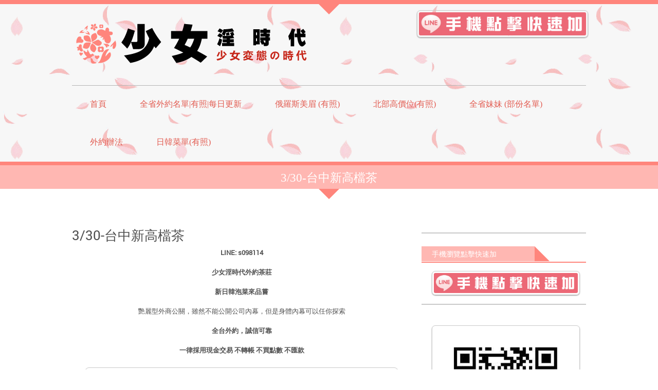

--- FILE ---
content_type: text/html; charset=UTF-8
request_url: https://teahot.net/330-%E5%8F%B0%E4%B8%AD%E6%96%B0%E9%AB%98%E6%AA%94%E8%8C%B6
body_size: 68832
content:
<!DOCTYPE html>
<html lang="zh-TW">
<head>
<meta charset="UTF-8" />
<meta name="viewport" content="width=device-width; initial-scale=1.0; maximum-scale=1.0; user-scalable=0;">
<title>3/30-台中新高檔茶 | 少女-淫時代</title>
<link rel="pingback" href="https://teahot.net/xmlrpc.php">
<link rel="stylesheet" type="text/css" media="all" href="https://teahot.net/wp-content/themes/kasa-blue/style.css" />
<!--[if lt IE 9]>
<script src="https://teahot.net/wp-content/themes/kasa/js/html5.js"></script>
<![endif]-->

<!-- All in One SEO Pack 2.2.7.2 by Michael Torbert of Semper Fi Web Design[181,208] -->
<meta name="description" itemprop="description" content="LINE: s098114 少女淫時代外約茶莊 新日韓泡菜來品嘗 艷麗型外商公關，雖然不能公開公司內幕，但是身體內幕可以任你探索 全台外約，誠信可靠 一律採用現金交易 不轉帳 不買點數 不匯款" />

<meta name="keywords" itemprop="keywords" content="不買點數,免匯款,全台外約,全方位服務,制服誘惑,外約茶莊,學院系,專業配送,新鮮外約,日系正妹,日韓,日韓新鮮外約,日韓系美女,時尚小公主,氣質,粗粗,粗粗外約,粗粗性感外送茶莊,粗粗性感總部,紓解壓力,網拍辣妹,臉蛋迷人,貼心服務,超正日本妹來襲,車模,送茶,鄰家美眉,長髮大眼妹,韓國妹,韓國小模,韓國小模外約,外約最新活動" />

<link rel="canonical" href="https://teahot.net/330-%e5%8f%b0%e4%b8%ad%e6%96%b0%e9%ab%98%e6%aa%94%e8%8c%b6" />
<!-- /all in one seo pack -->
<link rel="alternate" type="application/rss+xml" title="訂閱 少女-淫時代 &raquo;" href="https://teahot.net/feed" />
<link rel="alternate" type="application/rss+xml" title="訂閱 少女-淫時代 &raquo; 迴響" href="https://teahot.net/comments/feed" />
<link rel="alternate" type="application/rss+xml" title="訂閱 少女-淫時代 &raquo; 3/30-台中新高檔茶 迴響" href="https://teahot.net/330-%e5%8f%b0%e4%b8%ad%e6%96%b0%e9%ab%98%e6%aa%94%e8%8c%b6/feed" />
<link rel='stylesheet' id='form-manager-css-css'  href='https://teahot.net/wp-content/plugins/wordpress-form-manager/css/style.css?ver=4.1.42' type='text/css' media='all' />
<link rel='stylesheet' id='wmlp_lightbox_css-css'  href='https://teahot.net/wp-content/plugins/wp-masonry-layout-pro/js/colorbox/colorbox.css?ver=4.1.42' type='text/css' media='all' />
<link rel='stylesheet' id='wmlp_client_style-css'  href='https://teahot.net/wp-content/plugins/wp-masonry-layout-pro/css/wmlc_client.css?ver=4.1.42' type='text/css' media='all' />
<link rel='stylesheet' id='wmlp_icon_style-css'  href='https://teahot.net/wp-content/plugins/wp-masonry-layout-pro/icons/style.css?ver=4.1.42' type='text/css' media='all' />
<link rel='stylesheet' id='spu-public-css-css'  href='https://teahot.net/wp-content/plugins/popups/public/assets/css/public.css?ver=1.4.3.1' type='text/css' media='all' />
<script type='text/javascript'>
/* <![CDATA[ */
var fm_user_I18n = {"ajaxurl":"https:\/\/teahot.net\/wp-admin\/admin-ajax.php"};
/* ]]> */
</script>
<script type='text/javascript' src='https://teahot.net/wp-content/plugins/wordpress-form-manager/js/userscripts.js?ver=4.1.42'></script>
<script type='text/javascript' src='https://teahot.net/wp-includes/js/jquery/jquery.js?ver=1.11.1'></script>
<script type='text/javascript' src='https://teahot.net/wp-includes/js/jquery/jquery-migrate.min.js?ver=1.2.1'></script>
<script type='text/javascript' src='https://teahot.net/wp-content/plugins/wp-masonry-layout-pro/js/wmljs.js?ver=4.1.42'></script>
<script type='text/javascript' src='https://teahot.net/wp-content/plugins/wp-masonry-layout-pro/js/jquery.infinitescroll.min.js?ver=4.1.42'></script>
<script type='text/javascript' src='https://teahot.net/wp-content/plugins/wp-masonry-layout-pro/js/colorbox/jquery.colorbox-min.js?ver=4.1.42'></script>
<link rel="EditURI" type="application/rsd+xml" title="RSD" href="https://teahot.net/xmlrpc.php?rsd" />
<link rel="wlwmanifest" type="application/wlwmanifest+xml" href="https://teahot.net/wp-includes/wlwmanifest.xml" /> 
<link rel='prev' title='3/29-桃園高檔美眉' href='https://teahot.net/329-%e6%a1%83%e5%9c%92%e9%ab%98%e6%aa%94%e7%be%8e%e7%9c%89' />
<link rel='next' title='3/31-台北高檔美眉' href='https://teahot.net/331-%e5%8f%b0%e5%8c%97%e9%ab%98%e6%aa%94%e7%be%8e%e7%9c%89' />
<meta name="generator" content="WordPress 4.1.42" />
<link rel='shortlink' href='https://teahot.net/?p=2357' />
<meta name="google-site-verification" content="LFz2xVK7HfFyrRAyqq9--ArWyw66Os46MsQG0MKN5bQ" />
<!-- Global site tag (gtag.js) - Google Analytics -->
<script async src="https://www.googletagmanager.com/gtag/js?id=UA-114539297-9"></script>
<script>
  window.dataLayer = window.dataLayer || [];
  function gtag(){dataLayer.push(arguments);}
  gtag('js', new Date());

  gtag('config', 'UA-114539297-9');
</script><link rel="icon" type="image/png" href="/wp-content/uploads/fbrfg/favicon-48x48.png" sizes="48x48" />
<link rel="icon" type="image/svg+xml" href="/wp-content/uploads/fbrfg/favicon.svg" />
<link rel="shortcut icon" href="/wp-content/uploads/fbrfg/favicon.ico" />
<link rel="apple-touch-icon" sizes="180x180" href="/wp-content/uploads/fbrfg/apple-touch-icon.png" />
<link rel="manifest" href="/wp-content/uploads/fbrfg/site.webmanifest" /><!-- Custom Styling -->
<style type="text/css">
.submit:hover, #submit:hover, .button:hover {
background-color: #FF857C;
}
.submit:hover, #submit:hover, .button:hover {
border-color: #E25B50
}
.color_orange, a, #footer a:hover, .recentpost a:hover, .article_posted, .recentpost .article_posted, .recentpost_widget a span, .ouroffice_widget a:hover {
color: #E25B50;
}
.simplepag span.prev a, .simplepag span.next a {
border-left: 0 none;
border-radius: 3px;
border-right: 0 none;
border-style: none none solid;
border-top: 0 none;
border-width: 0 0 4px;
cursor: pointer;
font-family: &#039;robotoregular&#039;;
font-size: 13px;
height: 30px;
line-height: 30px;
padding: 2px 25px;
position: relative;
text-align: center;
text-transform: uppercase;
vertical-align: middle;
color: #FFFFFF;
background-color: #FFB7B2;
border-color: #FF857C;
}

.page_title{
	position:relative;
	border-top-width:7px;
	border-top-style:solid;
	padding: 12px 0px 9px 0;
}

.menutop a {
position: relative;
display: block;
padding: 25px 30px 30px 35px;
border-top-width: 4px;
border-top-style: solid;
border-color: transparent;
margin-top: -1px;
white-space: nowrap;
}

/* ----------------img_r------------------- */
.img_r{
padding: 3px !important;
border: 1px #CCCCCC solid;
box-shadow: 0 1px 2px rgba(0,0,0,.4);
-webkit-border-radius: 7px;
}

#header {
position: relative;
border-top-style: solid;
border-top-width: 8px;
padding-top: 12px;
background: url(https://teahot.net/wp-content/uploads/2015/04/p751.gif);
}

article {
padding-bottom: 20px;
margin-bottom: 20px;
border-bottom-width: 2px;
border-bottom-style: solid;
}

article img {
height: auto;
padding: 3px !important;
border: 1px #CCCCCC solid;
box-shadow: 0 1px 2px rgba(0,0,0,.4);
-webkit-border-radius: 7px;
}
.logo_img {
float: right;
max-width: 325px;
width: 100%;
margin-bottom: 10px;
margin-right: -4px;
}
</style>
</head>
<body class="single single-post postid-2357 single-format-standard">
	<div id="wrapper">
		<header id="header">
			<div class="container">
				<div class="gutter clearfix">
										   <a class="logo" href="https://teahot.net/"><img src="https://teahot.net/wp-content/uploads/2015/04/未命名-4.png" /></a>

<a href="http://line.me/ti/p/Pb4398IdwC"><img class="img_r logo_img" src="https://teahot.net/wp-content/uploads/2015/04/111.jpg" width="280px"></a>

															<div class="clear"></div>
					<nav class="menucontainer clearfix">
												   <ul class="menutop"><li id="menu-item-545" class="menu-item menu-item-type-custom menu-item-object-custom menu-item-has-children menu-item-545"><a href="http://teahot.net/">首頁</a>
<ul class="sub-menu">
	<li id="menu-item-1285" class="menu-item menu-item-type-post_type menu-item-object-page menu-item-1285"><a href="https://teahot.net/%e6%84%8f%e8%a6%8b%e5%ae%a2%e8%a8%b4">意見&#038;客訴</a></li>
</ul>
</li>
<li id="menu-item-5193" class="menu-item menu-item-type-taxonomy menu-item-object-category menu-item-has-children menu-item-5193"><a href="https://teahot.net/category/%e5%85%a8%e7%9c%81%e5%a4%96%e7%b4%84%e5%90%8d%e5%96%ae%e6%9c%89%e7%85%a7">全省外約名單|有照|每日更新</a>
<ul class="sub-menu">
	<li id="menu-item-5198" class="menu-item menu-item-type-taxonomy menu-item-object-category menu-item-5198"><a href="https://teahot.net/category/%e5%85%a8%e7%9c%81%e5%a4%96%e7%b4%84%e5%90%8d%e5%96%ae%e6%9c%89%e7%85%a7/%e5%8f%b0%e5%8c%97%e5%a4%96%e7%b4%84">台北外約</a></li>
	<li id="menu-item-5201" class="menu-item menu-item-type-taxonomy menu-item-object-category menu-item-5201"><a href="https://teahot.net/category/%e5%85%a8%e7%9c%81%e5%a4%96%e7%b4%84%e5%90%8d%e5%96%ae%e6%9c%89%e7%85%a7/%e6%a1%83%e5%9c%92%e5%a4%96%e7%b4%84">桃園外約</a></li>
	<li id="menu-item-5200" class="menu-item menu-item-type-taxonomy menu-item-object-category menu-item-5200"><a href="https://teahot.net/category/%e5%85%a8%e7%9c%81%e5%a4%96%e7%b4%84%e5%90%8d%e5%96%ae%e6%9c%89%e7%85%a7/%e6%96%b0%e7%ab%b9%e5%a4%96%e7%b4%84">新竹外約</a></li>
	<li id="menu-item-5197" class="menu-item menu-item-type-taxonomy menu-item-object-category menu-item-5197"><a href="https://teahot.net/category/%e5%85%a8%e7%9c%81%e5%a4%96%e7%b4%84%e5%90%8d%e5%96%ae%e6%9c%89%e7%85%a7/%e5%8f%b0%e4%b8%ad%e5%a4%96%e7%b4%84">台中外約</a></li>
	<li id="menu-item-5199" class="menu-item menu-item-type-taxonomy menu-item-object-category menu-item-5199"><a href="https://teahot.net/category/%e5%85%a8%e7%9c%81%e5%a4%96%e7%b4%84%e5%90%8d%e5%96%ae%e6%9c%89%e7%85%a7/%e5%8f%b0%e5%8d%97%e5%a4%96%e7%b4%84">台南外約</a></li>
	<li id="menu-item-5202" class="menu-item menu-item-type-taxonomy menu-item-object-category menu-item-5202"><a href="https://teahot.net/category/%e5%85%a8%e7%9c%81%e5%a4%96%e7%b4%84%e5%90%8d%e5%96%ae%e6%9c%89%e7%85%a7/%e9%ab%98%e9%9b%84%e5%a4%96%e7%b4%84">高雄外約</a></li>
	<li id="menu-item-5195" class="menu-item menu-item-type-taxonomy menu-item-object-category menu-item-5195"><a href="https://teahot.net/category/%e5%85%a8%e7%9c%81%e5%a4%96%e7%b4%84%e5%90%8d%e5%96%ae%e6%9c%89%e7%85%a7/%e5%8c%97%e9%83%a8%e5%ae%9a%e9%bb%9e">北部定點</a></li>
	<li id="menu-item-5194" class="menu-item menu-item-type-taxonomy menu-item-object-category menu-item-5194"><a href="https://teahot.net/category/%e5%85%a8%e7%9c%81%e5%a4%96%e7%b4%84%e5%90%8d%e5%96%ae%e6%9c%89%e7%85%a7/%e4%b8%ad%e9%83%a8%e5%ae%9a%e9%bb%9e">中部定點</a></li>
	<li id="menu-item-5196" class="menu-item menu-item-type-taxonomy menu-item-object-category menu-item-5196"><a href="https://teahot.net/category/%e5%85%a8%e7%9c%81%e5%a4%96%e7%b4%84%e5%90%8d%e5%96%ae%e6%9c%89%e7%85%a7/%e5%8d%97%e9%83%a8%e5%ae%9a%e9%bb%9e">南部定點</a></li>
</ul>
</li>
<li id="menu-item-546" class="menu-item menu-item-type-post_type menu-item-object-page menu-item-546"><a href="https://teahot.net/%e4%bf%84%e7%be%85%e6%96%af%e7%be%8e%e7%9c%89">俄羅斯美眉 (有照)</a></li>
<li id="menu-item-1255" class="menu-item menu-item-type-post_type menu-item-object-page menu-item-1255"><a href="https://teahot.net/%e5%8f%b0%e5%8c%97%e9%ab%98%e5%83%b9%e4%bd%8d%e6%9c%9f%e9%96%93%e9%99%90%e5%ae%9a">北部高價位(有照)</a></li>
<li id="menu-item-548" class="menu-item menu-item-type-post_type menu-item-object-page menu-item-has-children menu-item-548"><a href="https://teahot.net/%e6%9c%89%e7%85%a7%e5%a6%b9%e5%a6%b9">全省妹妹 (部份名單)</a>
<ul class="sub-menu">
	<li id="menu-item-550" class="menu-item menu-item-type-post_type menu-item-object-page menu-item-550"><a href="https://teahot.net/%e6%9c%89%e7%85%a7%e5%a6%b9%e5%a6%b9/%e5%8f%b0%e5%8c%97%e5%84%aa%e8%b3%aa%e5%a6%b9%e5%a6%b9">台北優質妹妹</a></li>
	<li id="menu-item-551" class="menu-item menu-item-type-post_type menu-item-object-page menu-item-551"><a href="https://teahot.net/%e6%9c%89%e7%85%a7%e5%a6%b9%e5%a6%b9/%e6%a1%83%e5%9c%92%e5%84%aa%e8%b3%aa%e5%a6%b9%e5%a6%b9">桃園優質妹妹</a></li>
	<li id="menu-item-552" class="menu-item menu-item-type-post_type menu-item-object-page menu-item-552"><a href="https://teahot.net/%e6%9c%89%e7%85%a7%e5%a6%b9%e5%a6%b9/%e6%96%b0%e7%ab%b9%e5%84%aa%e8%b3%aa%e5%a6%b9%e5%a6%b9">新竹優質妹妹</a></li>
	<li id="menu-item-553" class="menu-item menu-item-type-post_type menu-item-object-page menu-item-553"><a href="https://teahot.net/%e6%9c%89%e7%85%a7%e5%a6%b9%e5%a6%b9/%e5%8f%b0%e4%b8%ad%e5%84%aa%e8%b3%aa%e5%a6%b9%e5%a6%b9">台中優質妹妹</a></li>
	<li id="menu-item-554" class="menu-item menu-item-type-post_type menu-item-object-page menu-item-554"><a href="https://teahot.net/%e6%9c%89%e7%85%a7%e5%a6%b9%e5%a6%b9/%e5%bd%b0%e5%8c%96%e5%84%aa%e8%b3%aa%e5%a6%b9%e5%a6%b9">彰化優質妹妹</a></li>
	<li id="menu-item-555" class="menu-item menu-item-type-post_type menu-item-object-page menu-item-555"><a href="https://teahot.net/%e6%9c%89%e7%85%a7%e5%a6%b9%e5%a6%b9/%e5%8f%b0%e5%8d%97%e5%84%aa%e8%b3%aa%e5%a6%b9%e5%a6%b9">台南優質妹妹</a></li>
	<li id="menu-item-556" class="menu-item menu-item-type-post_type menu-item-object-page menu-item-556"><a href="https://teahot.net/%e6%9c%89%e7%85%a7%e5%a6%b9%e5%a6%b9/%e9%ab%98%e9%9b%84%e5%84%aa%e8%b3%aa%e5%a6%b9%e5%a6%b9">高雄優質妹妹</a></li>
</ul>
</li>
<li id="menu-item-557" class="menu-item menu-item-type-post_type menu-item-object-page menu-item-557"><a href="https://teahot.net/%e5%a4%96%e7%b4%84%e8%be%a6%e6%b3%95">外約辦法</a></li>
<li id="menu-item-4052" class="menu-item menu-item-type-post_type menu-item-object-page menu-item-4052"><a href="https://teahot.net/%e6%97%a5%e9%9f%93%e8%8f%9c%e5%96%ae%e6%9c%89%e7%85%a7-2">日韓菜單(有照)</a></li>
</ul>												
						<a class="menuicon" href="#" >Menu</a>
												   <ul class="menutopmob"><li class="menu-item menu-item-type-custom menu-item-object-custom menu-item-has-children menu-item-545"><a href="http://teahot.net/">首頁</a>
<ul class="sub-menu">
	<li class="menu-item menu-item-type-post_type menu-item-object-page menu-item-1285"><a href="https://teahot.net/%e6%84%8f%e8%a6%8b%e5%ae%a2%e8%a8%b4">意見&#038;客訴</a></li>
</ul>
</li>
<li class="menu-item menu-item-type-taxonomy menu-item-object-category menu-item-has-children menu-item-5193"><a href="https://teahot.net/category/%e5%85%a8%e7%9c%81%e5%a4%96%e7%b4%84%e5%90%8d%e5%96%ae%e6%9c%89%e7%85%a7">全省外約名單|有照|每日更新</a>
<ul class="sub-menu">
	<li class="menu-item menu-item-type-taxonomy menu-item-object-category menu-item-5198"><a href="https://teahot.net/category/%e5%85%a8%e7%9c%81%e5%a4%96%e7%b4%84%e5%90%8d%e5%96%ae%e6%9c%89%e7%85%a7/%e5%8f%b0%e5%8c%97%e5%a4%96%e7%b4%84">台北外約</a></li>
	<li class="menu-item menu-item-type-taxonomy menu-item-object-category menu-item-5201"><a href="https://teahot.net/category/%e5%85%a8%e7%9c%81%e5%a4%96%e7%b4%84%e5%90%8d%e5%96%ae%e6%9c%89%e7%85%a7/%e6%a1%83%e5%9c%92%e5%a4%96%e7%b4%84">桃園外約</a></li>
	<li class="menu-item menu-item-type-taxonomy menu-item-object-category menu-item-5200"><a href="https://teahot.net/category/%e5%85%a8%e7%9c%81%e5%a4%96%e7%b4%84%e5%90%8d%e5%96%ae%e6%9c%89%e7%85%a7/%e6%96%b0%e7%ab%b9%e5%a4%96%e7%b4%84">新竹外約</a></li>
	<li class="menu-item menu-item-type-taxonomy menu-item-object-category menu-item-5197"><a href="https://teahot.net/category/%e5%85%a8%e7%9c%81%e5%a4%96%e7%b4%84%e5%90%8d%e5%96%ae%e6%9c%89%e7%85%a7/%e5%8f%b0%e4%b8%ad%e5%a4%96%e7%b4%84">台中外約</a></li>
	<li class="menu-item menu-item-type-taxonomy menu-item-object-category menu-item-5199"><a href="https://teahot.net/category/%e5%85%a8%e7%9c%81%e5%a4%96%e7%b4%84%e5%90%8d%e5%96%ae%e6%9c%89%e7%85%a7/%e5%8f%b0%e5%8d%97%e5%a4%96%e7%b4%84">台南外約</a></li>
	<li class="menu-item menu-item-type-taxonomy menu-item-object-category menu-item-5202"><a href="https://teahot.net/category/%e5%85%a8%e7%9c%81%e5%a4%96%e7%b4%84%e5%90%8d%e5%96%ae%e6%9c%89%e7%85%a7/%e9%ab%98%e9%9b%84%e5%a4%96%e7%b4%84">高雄外約</a></li>
	<li class="menu-item menu-item-type-taxonomy menu-item-object-category menu-item-5195"><a href="https://teahot.net/category/%e5%85%a8%e7%9c%81%e5%a4%96%e7%b4%84%e5%90%8d%e5%96%ae%e6%9c%89%e7%85%a7/%e5%8c%97%e9%83%a8%e5%ae%9a%e9%bb%9e">北部定點</a></li>
	<li class="menu-item menu-item-type-taxonomy menu-item-object-category menu-item-5194"><a href="https://teahot.net/category/%e5%85%a8%e7%9c%81%e5%a4%96%e7%b4%84%e5%90%8d%e5%96%ae%e6%9c%89%e7%85%a7/%e4%b8%ad%e9%83%a8%e5%ae%9a%e9%bb%9e">中部定點</a></li>
	<li class="menu-item menu-item-type-taxonomy menu-item-object-category menu-item-5196"><a href="https://teahot.net/category/%e5%85%a8%e7%9c%81%e5%a4%96%e7%b4%84%e5%90%8d%e5%96%ae%e6%9c%89%e7%85%a7/%e5%8d%97%e9%83%a8%e5%ae%9a%e9%bb%9e">南部定點</a></li>
</ul>
</li>
<li class="menu-item menu-item-type-post_type menu-item-object-page menu-item-546"><a href="https://teahot.net/%e4%bf%84%e7%be%85%e6%96%af%e7%be%8e%e7%9c%89">俄羅斯美眉 (有照)</a></li>
<li class="menu-item menu-item-type-post_type menu-item-object-page menu-item-1255"><a href="https://teahot.net/%e5%8f%b0%e5%8c%97%e9%ab%98%e5%83%b9%e4%bd%8d%e6%9c%9f%e9%96%93%e9%99%90%e5%ae%9a">北部高價位(有照)</a></li>
<li class="menu-item menu-item-type-post_type menu-item-object-page menu-item-has-children menu-item-548"><a href="https://teahot.net/%e6%9c%89%e7%85%a7%e5%a6%b9%e5%a6%b9">全省妹妹 (部份名單)</a>
<ul class="sub-menu">
	<li class="menu-item menu-item-type-post_type menu-item-object-page menu-item-550"><a href="https://teahot.net/%e6%9c%89%e7%85%a7%e5%a6%b9%e5%a6%b9/%e5%8f%b0%e5%8c%97%e5%84%aa%e8%b3%aa%e5%a6%b9%e5%a6%b9">台北優質妹妹</a></li>
	<li class="menu-item menu-item-type-post_type menu-item-object-page menu-item-551"><a href="https://teahot.net/%e6%9c%89%e7%85%a7%e5%a6%b9%e5%a6%b9/%e6%a1%83%e5%9c%92%e5%84%aa%e8%b3%aa%e5%a6%b9%e5%a6%b9">桃園優質妹妹</a></li>
	<li class="menu-item menu-item-type-post_type menu-item-object-page menu-item-552"><a href="https://teahot.net/%e6%9c%89%e7%85%a7%e5%a6%b9%e5%a6%b9/%e6%96%b0%e7%ab%b9%e5%84%aa%e8%b3%aa%e5%a6%b9%e5%a6%b9">新竹優質妹妹</a></li>
	<li class="menu-item menu-item-type-post_type menu-item-object-page menu-item-553"><a href="https://teahot.net/%e6%9c%89%e7%85%a7%e5%a6%b9%e5%a6%b9/%e5%8f%b0%e4%b8%ad%e5%84%aa%e8%b3%aa%e5%a6%b9%e5%a6%b9">台中優質妹妹</a></li>
	<li class="menu-item menu-item-type-post_type menu-item-object-page menu-item-554"><a href="https://teahot.net/%e6%9c%89%e7%85%a7%e5%a6%b9%e5%a6%b9/%e5%bd%b0%e5%8c%96%e5%84%aa%e8%b3%aa%e5%a6%b9%e5%a6%b9">彰化優質妹妹</a></li>
	<li class="menu-item menu-item-type-post_type menu-item-object-page menu-item-555"><a href="https://teahot.net/%e6%9c%89%e7%85%a7%e5%a6%b9%e5%a6%b9/%e5%8f%b0%e5%8d%97%e5%84%aa%e8%b3%aa%e5%a6%b9%e5%a6%b9">台南優質妹妹</a></li>
	<li class="menu-item menu-item-type-post_type menu-item-object-page menu-item-556"><a href="https://teahot.net/%e6%9c%89%e7%85%a7%e5%a6%b9%e5%a6%b9/%e9%ab%98%e9%9b%84%e5%84%aa%e8%b3%aa%e5%a6%b9%e5%a6%b9">高雄優質妹妹</a></li>
</ul>
</li>
<li class="menu-item menu-item-type-post_type menu-item-object-page menu-item-557"><a href="https://teahot.net/%e5%a4%96%e7%b4%84%e8%be%a6%e6%b3%95">外約辦法</a></li>
<li class="menu-item menu-item-type-post_type menu-item-object-page menu-item-4052"><a href="https://teahot.net/%e6%97%a5%e9%9f%93%e8%8f%9c%e5%96%ae%e6%9c%89%e7%85%a7-2">日韓菜單(有照)</a></li>
</ul>											</nav>
				</div>
			</div>
		</header>  		<div class="page_title">
			<div class="container">
				<div class="gutter">
										<p>3/30-台中新高檔茶</p>
				</div>
			</div>
		</div>
		<div id="content">
			<div class="container">
				<div class="sidebar_right clearfix">
					<section class="pagesection">
						<div class="gutter">
							<article class="singlepost">
								<h2>3/30-台中新高檔茶</h2>
								<!--<p class="meta">
									<span class="label_date">Date 2016-03-30</span> 
									<span class="label_auth">Author By <a href="https://teahot.net/author/admin" rel="author">少女-淫時代：teahot.net</a></span> 
									<span class="label_category">Category <a href="https://teahot.net/category/uncategorized" rel="category tag">外約最新活動</a></span>
								</p>-->
																<!--<img width="600" height="300" src="https://teahot.net/wp-content/uploads/2016/03/28.jpg" class="attachment-2357 wp-post-image" alt="台灣高檔" featured="" />-->
																<p style="text-align: center;"><strong>LINE: s098114</strong></p>
<p style="text-align: center;"><strong>少女淫時代外約茶莊</strong></p>
<p style="text-align: center;"><b>新日韓泡菜來品嘗</b></p>
<p style="text-align: center;">艷麗型外商公關，雖然不能公開公司內幕，但是身體內幕可以任你探索</p>
<p style="text-align: center;"><strong>全台外約，誠信可靠</strong></p>
<p style="text-align: center;"><strong>一律採用現金交易 不轉帳 不買點數 不匯款</strong></p>
<p style="text-align: center;"><img class="alignnone wp-image-2359 size-full" title="台灣高檔" src="https://teahot.net/wp-content/uploads/2016/03/28.jpg" alt="台灣高檔" width="600" height="300" /> <img class="alignnone wp-image-2358 size-full" title="台灣高檔" src="https://teahot.net/wp-content/uploads/2016/03/19.jpg" alt="台灣高檔" width="600" height="300" /></p>
								<p class="meta_tags">標籤：<a href="https://teahot.net/tag/%e4%b8%8d%e8%b2%b7%e9%bb%9e%e6%95%b8" rel="tag">不買點數</a>, <a href="https://teahot.net/tag/%e5%85%8d%e5%8c%af%e6%ac%be" rel="tag">免匯款</a>, <a href="https://teahot.net/tag/%e5%85%a8%e5%8f%b0%e5%a4%96%e7%b4%84" rel="tag">全台外約</a>, <a href="https://teahot.net/tag/%e5%85%a8%e6%96%b9%e4%bd%8d%e6%9c%8d%e5%8b%99" rel="tag">全方位服務</a>, <a href="https://teahot.net/tag/%e5%88%b6%e6%9c%8d%e8%aa%98%e6%83%91" rel="tag">制服誘惑</a>, <a href="https://teahot.net/tag/%e5%a4%96%e7%b4%84%e8%8c%b6%e8%8e%8a" rel="tag">外約茶莊</a>, <a href="https://teahot.net/tag/%e5%ad%b8%e9%99%a2%e7%b3%bb" rel="tag">學院系</a>, <a href="https://teahot.net/tag/%e5%b0%88%e6%a5%ad%e9%85%8d%e9%80%81" rel="tag">專業配送</a>, <a href="https://teahot.net/tag/%e6%96%b0%e9%ae%ae%e5%a4%96%e7%b4%84" rel="tag">新鮮外約</a>, <a href="https://teahot.net/tag/%e6%97%a5%e7%b3%bb%e6%ad%a3%e5%a6%b9" rel="tag">日系正妹</a>, <a href="https://teahot.net/tag/%e6%97%a5%e9%9f%93" rel="tag">日韓</a>, <a href="https://teahot.net/tag/%e6%97%a5%e9%9f%93%e6%96%b0%e9%ae%ae%e5%a4%96%e7%b4%84" rel="tag">日韓新鮮外約</a>, <a href="https://teahot.net/tag/%e6%97%a5%e9%9f%93%e7%b3%bb%e7%be%8e%e5%a5%b3" rel="tag">日韓系美女</a>, <a href="https://teahot.net/tag/%e6%99%82%e5%b0%9a%e5%b0%8f%e5%85%ac%e4%b8%bb" rel="tag">時尚小公主</a>, <a href="https://teahot.net/tag/%e6%b0%a3%e8%b3%aa" rel="tag">氣質</a>, <a href="https://teahot.net/tag/%e7%b2%97%e7%b2%97" rel="tag">粗粗</a>, <a href="https://teahot.net/tag/%e7%b2%97%e7%b2%97%e5%a4%96%e7%b4%84" rel="tag">粗粗外約</a>, <a href="https://teahot.net/tag/%e7%b2%97%e7%b2%97%e6%80%a7%e6%84%9f%e5%a4%96%e9%80%81%e8%8c%b6%e8%8e%8a" rel="tag">粗粗性感外送茶莊</a>, <a href="https://teahot.net/tag/%e7%b2%97%e7%b2%97%e6%80%a7%e6%84%9f%e7%b8%bd%e9%83%a8" rel="tag">粗粗性感總部</a>, <a href="https://teahot.net/tag/%e7%b4%93%e8%a7%a3%e5%a3%93%e5%8a%9b" rel="tag">紓解壓力</a>, <a href="https://teahot.net/tag/%e7%b6%b2%e6%8b%8d%e8%be%a3%e5%a6%b9" rel="tag">網拍辣妹</a>, <a href="https://teahot.net/tag/%e8%87%89%e8%9b%8b%e8%bf%b7%e4%ba%ba" rel="tag">臉蛋迷人</a>, <a href="https://teahot.net/tag/%e8%b2%bc%e5%bf%83%e6%9c%8d%e5%8b%99" rel="tag">貼心服務</a>, <a href="https://teahot.net/tag/%e8%b6%85%e6%ad%a3%e6%97%a5%e6%9c%ac%e5%a6%b9%e4%be%86%e8%a5%b2" rel="tag">超正日本妹來襲</a>, <a href="https://teahot.net/tag/%e8%bb%8a%e6%a8%a1" rel="tag">車模</a>, <a href="https://teahot.net/tag/%e9%80%81%e8%8c%b6" rel="tag">送茶</a>, <a href="https://teahot.net/tag/%e9%84%b0%e5%ae%b6%e7%be%8e%e7%9c%89" rel="tag">鄰家美眉</a>, <a href="https://teahot.net/tag/%e9%95%b7%e9%ab%ae%e5%a4%a7%e7%9c%bc%e5%a6%b9" rel="tag">長髮大眼妹</a>, <a href="https://teahot.net/tag/%e9%9f%93%e5%9c%8b%e5%a6%b9" rel="tag">韓國妹</a>, <a href="https://teahot.net/tag/%e9%9f%93%e5%9c%8b%e5%b0%8f%e6%a8%a1" rel="tag">韓國小模</a>, <a href="https://teahot.net/tag/%e9%9f%93%e5%9c%8b%e5%b0%8f%e6%a8%a1%e5%a4%96%e7%b4%84" rel="tag">韓國小模外約</a></p>
								<p></p>
								                                 
							</article>
						</div>
					</section>
					<div class="pagesidebar">
	<div class="gutter">
					<aside id="text-4" class="widget widget_text"> 			<div class="textwidget"></div>
		</aside><aside id="text-2" class="widget widget_text"> <h3 class="widget-title">手機瀏覽點擊快速加</h3><hr>			<div class="textwidget"><a href="https://line.me/ti/p/Pb4398IdwC"><img class="img_r" src="https://teahot.net/wp-content/uploads/2015/04/111.jpg" width="280px" /></a></div>
		</aside><aside id="text-5" class="widget widget_text"> 			<div class="textwidget"><a href="https://line.me/ti/p/Pb4398IdwC"><img class="img_r" src="https://teahot.net/wp-content/uploads/2015/01/wp6.jpg" width="280px" /></a></div>
		</aside><aside id="text-6" class="widget widget_text"> 			<div class="textwidget"><img class="img_r" src="https://teahot.net/wp-content/uploads/2015/04/QR1.png
" width="280px" /></div>
		</aside><aside id="text-7" class="widget widget_text"> 			<div class="textwidget"><a title="意見與投訴" href=" https://teahot.net/?page_id=1284"><img class=" size-full wp-image-1289 aligncenter" src="https://teahot.net/wp-content/uploads/2015/04/260456-12112010552812.png" alt="260456-12112010552812" /></a></div>
		</aside><aside id="pages-2" class="widget widget_pages"> <h3 class="widget-title">快速連結</h3><hr>		<ul>
			<li class="page_item page-item-255"><a href="https://teahot.net/%e4%bf%84%e7%be%85%e6%96%af%e7%be%8e%e7%9c%89">俄羅斯(金絲貓)洋妞(有照)</a></li>
<li class="page_item page-item-215"><a href="https://teahot.net/%e5%8f%b0%e5%8c%97%e9%ab%98%e5%83%b9%e4%bd%8d%e6%9c%9f%e9%96%93%e9%99%90%e5%ae%9a">北部高價位(有照)</a></li>
<li class="page_item page-item-1284"><a href="https://teahot.net/%e6%84%8f%e8%a6%8b%e5%ae%a2%e8%a8%b4">意見&#038;客訴</a></li>
<li class="page_item page-item-4049"><a href="https://teahot.net/%e6%97%a5%e9%9f%93%e8%8f%9c%e5%96%ae%e6%9c%89%e7%85%a7-2">日韓菜單(有照)</a></li>
<li class="page_item page-item-5 page_item_has_children"><a href="https://teahot.net/%e6%9c%89%e7%85%a7%e5%a6%b9%e5%a6%b9">全省妹妹(部份名單)</a>
<ul class='children'>
	<li class="page_item page-item-20"><a href="https://teahot.net/%e6%9c%89%e7%85%a7%e5%a6%b9%e5%a6%b9/%e5%8f%b0%e5%8c%97%e5%84%aa%e8%b3%aa%e5%a6%b9%e5%a6%b9">台北優質妹妹</a></li>
	<li class="page_item page-item-22"><a href="https://teahot.net/%e6%9c%89%e7%85%a7%e5%a6%b9%e5%a6%b9/%e6%a1%83%e5%9c%92%e5%84%aa%e8%b3%aa%e5%a6%b9%e5%a6%b9">桃園優質妹妹</a></li>
	<li class="page_item page-item-24"><a href="https://teahot.net/%e6%9c%89%e7%85%a7%e5%a6%b9%e5%a6%b9/%e6%96%b0%e7%ab%b9%e5%84%aa%e8%b3%aa%e5%a6%b9%e5%a6%b9">新竹優質妹妹</a></li>
	<li class="page_item page-item-26"><a href="https://teahot.net/%e6%9c%89%e7%85%a7%e5%a6%b9%e5%a6%b9/%e5%8f%b0%e4%b8%ad%e5%84%aa%e8%b3%aa%e5%a6%b9%e5%a6%b9">台中優質妹妹</a></li>
	<li class="page_item page-item-28"><a href="https://teahot.net/%e6%9c%89%e7%85%a7%e5%a6%b9%e5%a6%b9/%e5%bd%b0%e5%8c%96%e5%84%aa%e8%b3%aa%e5%a6%b9%e5%a6%b9">彰化優質妹妹</a></li>
	<li class="page_item page-item-30"><a href="https://teahot.net/%e6%9c%89%e7%85%a7%e5%a6%b9%e5%a6%b9/%e5%8f%b0%e5%8d%97%e5%84%aa%e8%b3%aa%e5%a6%b9%e5%a6%b9">台南優質妹妹</a></li>
	<li class="page_item page-item-32"><a href="https://teahot.net/%e6%9c%89%e7%85%a7%e5%a6%b9%e5%a6%b9/%e9%ab%98%e9%9b%84%e5%84%aa%e8%b3%aa%e5%a6%b9%e5%a6%b9">高雄優質妹妹</a></li>
</ul>
</li>
<li class="page_item page-item-7"><a href="https://teahot.net/%e5%a4%96%e7%b4%84%e8%be%a6%e6%b3%95">外約辦法</a></li>
		</ul>
		</aside>		<aside id="recent-posts-2" class="widget widget_recent_entries"> 		<h3 class="widget-title">最新文章</h3><hr>		<ul>
					<li>
				<a href="https://teahot.net/%e5%8f%b0%e5%8d%97%e5%ae%9a%e9%bb%9e%e8%8b%a5%e5%ab%a3">台南定點|若嫣</a>
						</li>
					<li>
				<a href="https://teahot.net/%e5%8f%b0%e5%8d%97%e5%ae%9a%e9%bb%9e%e6%b1%b6%e6%b1%b6">台南定點|汶汶</a>
						</li>
					<li>
				<a href="https://teahot.net/%e5%8f%b0%e5%8d%97%e5%ae%9a%e9%bb%9e%e5%b0%8f%e8%be%a3%e6%a4%92">台南定點|小辣椒</a>
						</li>
					<li>
				<a href="https://teahot.net/%e6%a1%83%e5%9c%92%e5%a4%96%e9%80%81%e5%b0%8f%e8%91%b5">桃園外送|小葵</a>
						</li>
					<li>
				<a href="https://teahot.net/%e6%a1%83%e5%9c%92%e5%a4%96%e9%80%81%e6%b2%90%e5%bd%a4">桃園外送|沐彤</a>
						</li>
				</ul>
		</aside><aside id="tag_cloud-4" class="widget widget_tag_cloud"> <h3 class="widget-title">標籤</h3><hr><div class="tagcloud"><a href='https://teahot.net/tag/%e4%b8%8d%e8%b2%b7%e9%bb%9e%e6%95%b8' class='tag-link-6' title='611 篇話題' style='font-size: 16.09375pt;'>不買點數</a>
<a href='https://teahot.net/tag/%e5%85%8d%e5%8c%af%e6%ac%be' class='tag-link-7' title='425 篇話題' style='font-size: 12.59375pt;'>免匯款</a>
<a href='https://teahot.net/tag/%e5%85%a8%e5%8f%b0%e5%a4%96%e7%b4%84' class='tag-link-8' title='632 篇話題' style='font-size: 16.3125pt;'>全台外約</a>
<a href='https://teahot.net/tag/%e5%85%a8%e6%96%b9%e4%bd%8d%e6%9c%8d%e5%8b%99' class='tag-link-9' title='1,147 篇話題' style='font-size: 22pt;'>全方位服務</a>
<a href='https://teahot.net/tag/%e5%88%b6%e6%9c%8d%e8%aa%98%e6%83%91' class='tag-link-10' title='570 篇話題' style='font-size: 15.4375pt;'>制服誘惑</a>
<a href='https://teahot.net/tag/%e5%8f%b0%e5%8c%97' class='tag-link-11' title='436 篇話題' style='font-size: 12.8125pt;'>台北</a>
<a href='https://teahot.net/tag/%e5%90%8d%e8%8e%8a' class='tag-link-12' title='854 篇話題' style='font-size: 19.15625pt;'>名莊</a>
<a href='https://teahot.net/tag/%e5%a4%96%e7%b4%84' class='tag-link-13' title='415 篇話題' style='font-size: 12.375pt;'>外約</a>
<a href='https://teahot.net/tag/%e5%a4%96%e7%b4%84%e8%8c%b6%e8%8e%8a' class='tag-link-14' title='726 篇話題' style='font-size: 17.625pt;'>外約茶莊</a>
<a href='https://teahot.net/tag/%e5%ad%b8%e9%99%a2%e7%b3%bb' class='tag-link-15' title='801 篇話題' style='font-size: 18.5pt;'>學院系</a>
<a href='https://teahot.net/tag/%e5%b0%88%e6%a5%ad%e9%85%8d%e9%80%81' class='tag-link-16' title='794 篇話題' style='font-size: 18.5pt;'>專業配送</a>
<a href='https://teahot.net/tag/%e6%80%a7%e7%a6%8f%e7%9a%84%e6%99%82%e5%88%bb' class='tag-link-17' title='1,031 篇話題' style='font-size: 20.90625pt;'>性福的時刻</a>
<a href='https://teahot.net/tag/%e6%8f%b4%e4%ba%a4' class='tag-link-18' title='461 篇話題' style='font-size: 13.25pt;'>援交</a>
<a href='https://teahot.net/tag/%e6%96%b0%e9%ae%ae%e5%a4%96%e7%b4%84' class='tag-link-19' title='684 篇話題' style='font-size: 17.1875pt;'>新鮮外約</a>
<a href='https://teahot.net/tag/%e6%97%a5%e6%9c%ac%e5%a6%b9' class='tag-link-20' title='396 篇話題' style='font-size: 11.9375pt;'>日本妹</a>
<a href='https://teahot.net/tag/%e6%97%a5%e7%b3%bb%e6%ad%a3%e5%a6%b9' class='tag-link-21' title='473 篇話題' style='font-size: 13.6875pt;'>日系正妹</a>
<a href='https://teahot.net/tag/%e6%97%a5%e9%9f%93' class='tag-link-22' title='380 篇話題' style='font-size: 11.5pt;'>日韓</a>
<a href='https://teahot.net/tag/%e6%97%a5%e9%9f%93%e6%96%b0%e9%ae%ae%e5%a4%96%e7%b4%84' class='tag-link-23' title='688 篇話題' style='font-size: 17.1875pt;'>日韓新鮮外約</a>
<a href='https://teahot.net/tag/%e6%97%a5%e9%9f%93%e6%ad%a3%e5%a6%b9' class='tag-link-24' title='507 篇話題' style='font-size: 14.34375pt;'>日韓正妹</a>
<a href='https://teahot.net/tag/%e6%97%a5%e9%9f%93%e7%b3%bb%e7%be%8e%e5%a5%b3' class='tag-link-25' title='588 篇話題' style='font-size: 15.65625pt;'>日韓系美女</a>
<a href='https://teahot.net/tag/%e6%97%a5%e9%9f%93%e8%8c%b6%e4%be%86%e5%8f%b0' class='tag-link-26' title='493 篇話題' style='font-size: 13.90625pt;'>日韓茶來台</a>
<a href='https://teahot.net/tag/%e6%99%82%e5%b0%9a%e5%b0%8f%e5%85%ac%e4%b8%bb' class='tag-link-27' title='877 篇話題' style='font-size: 19.375pt;'>時尚小公主</a>
<a href='https://teahot.net/tag/%e6%b0%a3%e8%b3%aa' class='tag-link-28' title='627 篇話題' style='font-size: 16.3125pt;'>氣質</a>
<a href='https://teahot.net/tag/%e6%bc%82%e4%ba%ae%e6%8f%b4%e4%ba%a4' class='tag-link-29' title='691 篇話題' style='font-size: 17.1875pt;'>漂亮援交</a>
<a href='https://teahot.net/tag/%e7%b2%97%e7%b2%97' class='tag-link-2' title='333 篇話題' style='font-size: 10.1875pt;'>粗粗</a>
<a href='https://teahot.net/tag/%e7%b2%97%e7%b2%97%e5%a4%96%e7%b4%84' class='tag-link-3' title='589 篇話題' style='font-size: 15.65625pt;'>粗粗外約</a>
<a href='https://teahot.net/tag/%e7%b2%97%e7%b2%97%e6%80%a7%e6%84%9f%e5%a4%96%e9%80%81%e8%8c%b6%e8%8e%8a' class='tag-link-4' title='1,054 篇話題' style='font-size: 21.125pt;'>粗粗性感外送茶莊</a>
<a href='https://teahot.net/tag/%e7%b2%97%e7%b2%97%e6%80%a7%e6%84%9f%e7%b8%bd%e9%83%a8' class='tag-link-5' title='1,025 篇話題' style='font-size: 20.90625pt;'>粗粗性感總部</a>
<a href='https://teahot.net/tag/%e7%b4%84%e7%a0%b2' class='tag-link-30' title='806 篇話題' style='font-size: 18.71875pt;'>約砲</a>
<a href='https://teahot.net/tag/%e7%b4%93%e8%a7%a3%e5%a3%93%e5%8a%9b' class='tag-link-31' title='769 篇話題' style='font-size: 18.28125pt;'>紓解壓力</a>
<a href='https://teahot.net/tag/%e7%b6%b2%e6%8b%8d%e8%be%a3%e5%a6%b9' class='tag-link-32' title='912 篇話題' style='font-size: 19.8125pt;'>網拍辣妹</a>
<a href='https://teahot.net/tag/%e7%be%8e%e8%89%b7%e5%b0%8f%e6%a8%a1' class='tag-link-33' title='762 篇話題' style='font-size: 18.0625pt;'>美艷小模</a>
<a href='https://teahot.net/tag/%e8%87%89%e8%9b%8b%e8%bf%b7%e4%ba%ba' class='tag-link-34' title='742 篇話題' style='font-size: 17.84375pt;'>臉蛋迷人</a>
<a href='https://teahot.net/tag/%e8%8c%b6%e8%8e%8a' class='tag-link-35' title='554 篇話題' style='font-size: 15pt;'>茶莊</a>
<a href='https://teahot.net/tag/%e8%b2%bc%e5%bf%83%e6%9c%8d%e5%8b%99' class='tag-link-36' title='773 篇話題' style='font-size: 18.28125pt;'>貼心服務</a>
<a href='https://teahot.net/tag/%e8%b6%85%e6%ad%a3%e6%97%a5%e6%9c%ac%e5%a6%b9%e4%be%86%e8%a5%b2' class='tag-link-37' title='622 篇話題' style='font-size: 16.09375pt;'>超正日本妹來襲</a>
<a href='https://teahot.net/tag/%e8%bb%8a%e6%a8%a1' class='tag-link-38' title='272 篇話題' style='font-size: 8.4375pt;'>車模</a>
<a href='https://teahot.net/tag/%e8%bf%b7%e4%ba%ba%e5%a4%a7%e7%9c%bc' class='tag-link-39' title='472 篇話題' style='font-size: 13.46875pt;'>迷人大眼</a>
<a href='https://teahot.net/tag/%e9%80%81%e8%8c%b6' class='tag-link-40' title='261 篇話題' style='font-size: 8pt;'>送茶</a>
<a href='https://teahot.net/tag/%e9%84%b0%e5%ae%b6%e7%be%8e%e7%9c%89' class='tag-link-41' title='540 篇話題' style='font-size: 14.78125pt;'>鄰家美眉</a>
<a href='https://teahot.net/tag/%e9%95%b7%e9%ab%ae%e5%a4%a7%e7%9c%bc%e5%a6%b9' class='tag-link-42' title='504 篇話題' style='font-size: 14.125pt;'>長髮大眼妹</a>
<a href='https://teahot.net/tag/%e9%9b%9c%e8%aa%8c%e7%be%8e%e6%a8%a1' class='tag-link-43' title='400 篇話題' style='font-size: 11.9375pt;'>雜誌美模</a>
<a href='https://teahot.net/tag/%e9%9f%93%e5%9c%8b%e5%a6%b9' class='tag-link-44' title='298 篇話題' style='font-size: 9.3125pt;'>韓國妹</a>
<a href='https://teahot.net/tag/%e9%9f%93%e5%9c%8b%e5%b0%8f%e6%a8%a1' class='tag-link-45' title='385 篇話題' style='font-size: 11.71875pt;'>韓國小模</a>
<a href='https://teahot.net/tag/%e9%9f%93%e5%9c%8b%e5%b0%8f%e6%a8%a1%e5%a4%96%e7%b4%84' class='tag-link-46' title='512 篇話題' style='font-size: 14.34375pt;'>韓國小模外約</a></div>
</aside><aside id="text-11" class="widget widget_text"> 			<div class="textwidget"><a class="tag-cloud-link tag-link-46 tag-link-position-1" href="https://xn--7rs094f.com/tag/qk%e6%97%85%e9%a4%a8%e6%8e%a8%e8%96%a6/" aria-label="QK旅館推薦 (1 個項目)">QK旅館推薦</a> <a class="tag-cloud-link tag-link-9 tag-link-position-2" href="https://xn--7rs094f.com/tag/%e5%8d%97%e6%8a%95%e5%a4%96%e7%b4%84/" aria-label="南投外約 (1 個項目)">南投外約</a> <a class="tag-cloud-link tag-link-11 tag-link-position-3" href="https://xn--7rs094f.com/tag/%e5%8d%97%e6%8a%95%e6%8f%b4%e4%ba%a4%e5%a6%b9/" aria-label="南投援交妹 (1 個項目)">南投援交妹</a> <a class="tag-cloud-link tag-link-15 tag-link-position-4" href="https://xn--7rs094f.com/tag/%e5%8f%b0%e4%b8%ad%e5%a4%96%e7%b4%84/" aria-label="台中外約 (2 個項目)">台中外約</a> <a class="tag-cloud-link tag-link-35 tag-link-position-5" href="https://xn--7rs094f.com/tag/%e5%8f%b0%e4%b8%ad%e5%a4%96%e7%b4%84%e8%a9%95%e5%83%b9/" aria-label="台中外約評價 (1 個項目)">台中外約評價</a> <a class="tag-cloud-link tag-link-16 tag-link-position-6" href="https://xn--7rs094f.com/tag/%e5%8f%b0%e4%b8%ad%e6%8f%b4%e4%ba%a4%e5%a6%b9/" aria-label="台中援交妹 (1 個項目)">台中援交妹</a> <a class="tag-cloud-link tag-link-36 tag-link-position-7" href="https://xn--7rs094f.com/tag/%e5%8f%b0%e4%b8%ad%e6%8f%b4%e4%ba%a4%e5%a6%b9%e8%a9%95%e5%83%b9/" aria-label="台中援交妹評價 (1 個項目)">台中援交妹評價</a> <a class="tag-cloud-link tag-link-23 tag-link-position-8" href="https://xn--7rs094f.com/tag/%e5%8f%b0%e5%8c%97%e5%a4%96%e7%b4%84/" aria-label="台北外約 (1 個項目)">台北外約</a> <a class="tag-cloud-link tag-link-42 tag-link-position-9" href="https://xn--7rs094f.com/tag/%e5%8f%b0%e5%8c%97%e5%a4%96%e7%b4%84%e8%a9%95%e5%83%b9/" aria-label="台北外約評價 (1 個項目)">台北外約評價</a> <a class="tag-cloud-link tag-link-24 tag-link-position-10" href="https://xn--7rs094f.com/tag/%e5%8f%b0%e5%8c%97%e6%8f%b4%e4%ba%a4%e5%a6%b9/" aria-label="台北援交妹 (1 個項目)">台北援交妹</a> <a class="tag-cloud-link tag-link-43 tag-link-position-11" href="https://xn--7rs094f.com/tag/%e5%8f%b0%e5%8c%97%e6%8f%b4%e4%ba%a4%e5%a6%b9%e8%a9%95%e5%83%b9/" aria-label="台北援交妹評價 (1 個項目)">台北援交妹評價</a> <a class="tag-cloud-link tag-link-7 tag-link-position-12" href="https://xn--7rs094f.com/tag/%e5%8f%b0%e5%8d%97%e5%a4%96%e7%b4%84/" aria-label="台南外約 (1 個項目)">台南外約</a> <a class="tag-cloud-link tag-link-30 tag-link-position-13" href="https://xn--7rs094f.com/tag/%e5%8f%b0%e5%8d%97%e5%a4%96%e7%b4%84%e8%a9%95%e5%83%b9/" aria-label="台南外約評價 (1 個項目)">台南外約評價</a> <a class="tag-cloud-link tag-link-31 tag-link-position-14" href="https://xn--7rs094f.com/tag/%e5%8f%b0%e5%8d%97%e6%8f%b4%e4%ba%a4%e5%a6%b9%e8%a9%95%e5%83%b9/" aria-label="台南援交妹評價 (1 個項目)">台南援交妹評價</a> <a class="tag-cloud-link tag-link-5 tag-link-position-15" href="https://xn--7rs094f.com/tag/%e5%a4%96%e7%b4%84/" aria-label="外約 (8 個項目)">外約</a> <a class="tag-cloud-link tag-link-54 tag-link-position-16" href="https://xn--7rs094f.com/tag/%e5%a4%96%e7%b4%84%e5%8f%b0%e5%a6%b9/" aria-label="外約台妹 (1 個項目)">外約台妹</a> <a class="tag-cloud-link tag-link-53 tag-link-position-17" href="https://xn--7rs094f.com/tag/%e5%a4%96%e7%b4%84%e5%8f%b0%e7%81%a3%e5%a6%b9/" aria-label="外約台灣妹 (1 個項目)">外約台灣妹</a> <a class="tag-cloud-link tag-link-52 tag-link-position-18" href="https://xn--7rs094f.com/tag/%e5%a4%96%e7%b4%84%e5%8f%b0%e7%81%a3%e9%ab%98%e6%aa%94%e5%a6%b9/" aria-label="外約台灣高檔妹 (1 個項目)">外約台灣高檔妹</a> <a class="tag-cloud-link tag-link-62 tag-link-position-19" href="https://xn--7rs094f.com/tag/%e5%a4%96%e7%b4%84%e5%a4%a7%e9%99%b8%e5%a6%b9/" aria-label="外約大陸妹 (1 個項目)">外約大陸妹</a> <a class="tag-cloud-link tag-link-57 tag-link-position-20" href="https://xn--7rs094f.com/tag/%e5%a4%96%e7%b4%84%e6%97%a5%e6%9c%ac%e5%a6%b9/" aria-label="外約日本妹 (1 個項目)">外約日本妹</a> <a class="tag-cloud-link tag-link-56 tag-link-position-21" href="https://xn--7rs094f.com/tag/%e5%a4%96%e7%b4%84%e6%97%a5%e6%9c%ac%e9%ab%98%e6%aa%94%e5%a6%b9/" aria-label="外約日本高檔妹 (1 個項目)">外約日本高檔妹</a> <a class="tag-cloud-link tag-link-58 tag-link-position-22" href="https://xn--7rs094f.com/tag/%e5%a4%96%e7%b4%84%e6%ab%bb%e8%8a%b1%e5%a6%b9/" aria-label="外約櫻花妹 (1 個項目)">外約櫻花妹</a> <a class="tag-cloud-link tag-link-60 tag-link-position-23" href="https://xn--7rs094f.com/tag/%e5%a4%96%e7%b4%84%e6%b8%af%e6%be%b3%e5%a6%b9/" aria-label="外約港澳妹 (1 個項目)">外約港澳妹</a> <a class="tag-cloud-link tag-link-28 tag-link-position-24" href="https://xn--7rs094f.com/tag/%e5%a4%96%e7%b4%84%e8%a9%95%e5%83%b9/" aria-label="外約評價 (6 個項目)">外約評價</a> <a class="tag-cloud-link tag-link-50 tag-link-position-25" href="https://xn--7rs094f.com/tag/%e5%a4%96%e7%b4%84%e9%9f%93%e5%9c%8b%e5%a6%b9/" aria-label="外約韓國妹 (1 個項目)">外約韓國妹</a> <a class="tag-cloud-link tag-link-49 tag-link-position-26" href="https://xn--7rs094f.com/tag/%e5%a4%96%e7%b4%84%e9%9f%93%e5%9c%8b%e9%ab%98%e6%aa%94%e5%a6%b9/" aria-label="外約韓國高檔妹 (1 個項目)">外約韓國高檔妹</a> <a class="tag-cloud-link tag-link-61 tag-link-position-27" href="https://xn--7rs094f.com/tag/%e5%a4%96%e7%b4%84%e9%a6%99%e6%b8%af%e5%a6%b9/" aria-label="外約香港妹 (1 個項目)">外約香港妹</a> <a class="tag-cloud-link tag-link-59 tag-link-position-28" href="https://xn--7rs094f.com/tag/%e5%a4%96%e7%b4%84%e9%ab%98%e6%aa%94%e6%b8%af%e6%be%b3%e5%a6%b9/" aria-label="外約高檔港澳妹 (1 個項目)">外約高檔港澳妹</a> <a class="tag-cloud-link tag-link-45 tag-link-position-29" href="https://xn--7rs094f.com/tag/%e5%a4%96%e9%80%81%e8%8c%b6%e6%97%85%e9%a4%a8%e6%8e%a8%e8%96%a6/" aria-label="外送茶旅館推薦 (1 個項目)">外送茶旅館推薦</a> <a class="tag-cloud-link tag-link-13 tag-link-position-30" href="https://xn--7rs094f.com/tag/%e5%bd%b0%e5%8c%96%e5%a4%96%e7%b4%84/" aria-label="彰化外約 (2 個項目)">彰化外約</a> <a class="tag-cloud-link tag-link-32 tag-link-position-31" href="https://xn--7rs094f.com/tag/%e5%bd%b0%e5%8c%96%e5%a4%96%e7%b4%84%e8%a9%95%e5%83%b9/" aria-label="彰化外約評價 (1 個項目)">彰化外約評價</a> <a class="tag-cloud-link tag-link-14 tag-link-position-32" href="https://xn--7rs094f.com/tag/%e5%bd%b0%e5%8c%96%e6%8f%b4%e4%ba%a4%e5%a6%b9/" aria-label="彰化援交妹 (1 個項目)">彰化援交妹</a> <a class="tag-cloud-link tag-link-33 tag-link-position-33" href="https://xn--7rs094f.com/tag/%e5%bd%b0%e5%8c%96%e6%8f%b4%e4%ba%a4%e5%a6%b9%e8%a9%95%e5%83%b9/" aria-label="彰化援交妹評價 (1 個項目)">彰化援交妹評價</a> <a class="tag-cloud-link tag-link-29 tag-link-position-34" href="https://xn--7rs094f.com/tag/%e6%8f%b4%e4%ba%a4%e5%a6%b9%e8%a9%95%e5%83%b9/" aria-label="援交妹評價 (1 個項目)">援交妹評價</a> <a class="tag-cloud-link tag-link-18 tag-link-position-35" href="https://xn--7rs094f.com/tag/%e6%96%b0%e7%ab%b9%e5%a4%96%e7%b4%84/" aria-label="新竹外約 (2 個項目)">新竹外約</a> <a class="tag-cloud-link tag-link-37 tag-link-position-36" href="https://xn--7rs094f.com/tag/%e6%96%b0%e7%ab%b9%e5%a4%96%e7%b4%84%e8%a9%95%e5%83%b9/" aria-label="新竹外約評價 (1 個項目)">新竹外約評價</a> <a class="tag-cloud-link tag-link-19 tag-link-position-37" href="https://xn--7rs094f.com/tag/%e6%96%b0%e7%ab%b9%e6%8f%b4%e4%ba%a4%e5%a6%b9/" aria-label="新竹援交妹 (1 個項目)">新竹援交妹</a> <a class="tag-cloud-link tag-link-38 tag-link-position-38" href="https://xn--7rs094f.com/tag/%e6%96%b0%e7%ab%b9%e6%8f%b4%e4%ba%a4%e5%a6%b9%e8%a9%95%e5%83%b9/" aria-label="新竹援交妹評價 (1 個項目)">新竹援交妹評價</a> <a class="tag-cloud-link tag-link-47 tag-link-position-39" href="https://xn--7rs094f.com/tag/%e6%97%85%e9%a4%a8%e6%8e%a8%e8%96%a6/" aria-label="旅館推薦 (1 個項目)">旅館推薦</a> <a class="tag-cloud-link tag-link-21 tag-link-position-40" href="https://xn--7rs094f.com/tag/%e6%a1%83%e5%9c%92%e5%a4%96%e7%b4%84/" aria-label="桃園外約 (2 個項目)">桃園外約</a> <a class="tag-cloud-link tag-link-39 tag-link-position-41" href="https://xn--7rs094f.com/tag/%e6%a1%83%e5%9c%92%e5%a4%96%e7%b4%84%e8%a9%95%e5%83%b9/" aria-label="桃園外約評價 (1 個項目)">桃園外約評價</a> <a class="tag-cloud-link tag-link-22 tag-link-position-42" href="https://xn--7rs094f.com/tag/%e6%a1%83%e5%9c%92%e6%8f%b4%e4%ba%a4%e5%a6%b9/" aria-label="桃園援交妹 (1 個項目)">桃園援交妹</a> <a class="tag-cloud-link tag-link-40 tag-link-position-43" href="https://xn--7rs094f.com/tag/%e6%a1%83%e5%9c%92%e6%8f%b4%e4%ba%a4%e5%a6%b9%e8%a9%95%e5%83%b9/" aria-label="桃園援交妹評價 (1 個項目)">桃園援交妹評價</a> <a class="tag-cloud-link tag-link-4 tag-link-position-44" href="https://xn--7rs094f.com/tag/%e9%ab%98%e9%9b%84%e5%a4%96%e7%b4%84/" aria-label="高雄外約 (1 個項目)">高雄外約</a> <a class="tag-cloud-link tag-link-27 tag-link-position-45" href="https://xn--7rs094f.com/tag/%e9%ab%98%e9%9b%84%e5%a4%96%e7%b4%84%e8%a9%95%e5%83%b9/" aria-label="高雄外約評價 (1 個項目)">高雄外約評價</a> <a class="tag-cloud-link tag-link-9 tag-link-position-2" href="https://xn--7rs439gy9h.com/tag/%e5%8d%97%e6%8a%95%e5%a4%96%e9%80%81%e8%8c%b6/?customize_changeset_uuid=e89bb7e9-eee9-4f23-b862-4150c12c8c55&amp;customize_autosaved=on" aria-label="南投外送茶 (1 個項目)">南投外送茶</a> <a class="tag-cloud-link tag-link-13 tag-link-position-3" href="https://xn--7rs439gy9h.com/tag/%e5%8f%b0%e4%b8%ad%e5%a4%96%e9%80%81%e8%8c%b6/?customize_changeset_uuid=e89bb7e9-eee9-4f23-b862-4150c12c8c55&amp;customize_autosaved=on" aria-label="台中外送茶 (2 個項目)">台中外送茶</a> <a class="tag-cloud-link tag-link-25 tag-link-position-4" href="https://xn--7rs439gy9h.com/tag/%e5%8f%b0%e4%b8%ad%e5%a4%96%e9%80%81%e8%8c%b6%e8%a9%95%e5%83%b9/?customize_changeset_uuid=e89bb7e9-eee9-4f23-b862-4150c12c8c55&amp;customize_autosaved=on" aria-label="台中外送茶評價 (1 個項目)">台中外送茶評價</a> <a class="tag-cloud-link tag-link-19 tag-link-position-5" href="https://xn--7rs439gy9h.com/tag/%e5%8f%b0%e5%8c%97%e5%a4%96%e9%80%81%e8%8c%b6/?customize_changeset_uuid=e89bb7e9-eee9-4f23-b862-4150c12c8c55&amp;customize_autosaved=on" aria-label="台北外送茶 (2 個項目)">台北外送茶</a><a class="tag-cloud-link tag-link-28 tag-link-position-6" href="https://xn--7rs439gy9h.com/tag/%e5%8f%b0%e5%8c%97%e5%a4%96%e9%80%81%e8%8c%b6%e8%a9%95%e5%83%b9/?customize_changeset_uuid=e89bb7e9-eee9-4f23-b862-4150c12c8c55&amp;customize_autosaved=on" aria-label="台北外送茶評價 (1 個項目)">台北外送茶評價</a> <a class="tag-cloud-link tag-link-7 tag-link-position-7" href="https://xn--7rs439gy9h.com/tag/%e5%8f%b0%e5%8d%97%e5%a4%96%e9%80%81%e8%8c%b6/?customize_changeset_uuid=e89bb7e9-eee9-4f23-b862-4150c12c8c55&amp;customize_autosaved=on" aria-label="台南外送茶 (1 個項目)">台南外送茶</a> <a class="tag-cloud-link tag-link-22 tag-link-position-8" href="https://xn--7rs439gy9h.com/tag/%e5%8f%b0%e5%8d%97%e5%a4%96%e9%80%81%e8%8c%b6%e8%a9%95%e5%83%b9/?customize_changeset_uuid=e89bb7e9-eee9-4f23-b862-4150c12c8c55&amp;customize_autosaved=on" aria-label="台南外送茶評價 (1 個項目)">台南外送茶評價</a> <a class="tag-cloud-link tag-link-5 tag-link-position-9" href="https://xn--7rs439gy9h.com/tag/%e5%a4%96%e9%80%81%e8%8c%b6/?customize_changeset_uuid=e89bb7e9-eee9-4f23-b862-4150c12c8c55&amp;customize_autosaved=on" aria-label="外送茶 (12 個項目)">外送茶</a> <a class="tag-cloud-link tag-link-50 tag-link-position-10" href="https://xn--7rs439gy9h.com/tag/%e5%a4%96%e9%80%81%e8%8c%b6%e4%bf%84%e7%be%85%e6%96%af%e9%ab%98%e6%aa%94%e5%a6%b9/?customize_changeset_uuid=e89bb7e9-eee9-4f23-b862-4150c12c8c55&amp;customize_autosaved=on" aria-label="外送茶俄羅斯高檔妹 (1 個項目)">外送茶俄羅斯高檔妹</a> <a class="tag-cloud-link tag-link-39 tag-link-position-11" href="https://xn--7rs439gy9h.com/tag/%e5%a4%96%e9%80%81%e8%8c%b6%e5%8f%b0%e5%a6%b9/?customize_changeset_uuid=e89bb7e9-eee9-4f23-b862-4150c12c8c55&amp;customize_autosaved=on" aria-label="外送茶台妹 (1 個項目)">外送茶台妹</a> <a class="tag-cloud-link tag-link-38 tag-link-position-12" href="https://xn--7rs439gy9h.com/tag/%e5%a4%96%e9%80%81%e8%8c%b6%e5%8f%b0%e7%81%a3%e9%ab%98%e6%aa%94%e5%a6%b9/?customize_changeset_uuid=e89bb7e9-eee9-4f23-b862-4150c12c8c55&amp;customize_autosaved=on" aria-label="外送茶台灣高檔妹 (1 個項目)">外送茶台灣高檔妹</a> <a class="tag-cloud-link tag-link-48 tag-link-position-13" href="https://xn--7rs439gy9h.com/tag/%e5%a4%96%e9%80%81%e8%8c%b6%e5%a4%a7%e9%99%b8%e5%a6%b9/?customize_changeset_uuid=e89bb7e9-eee9-4f23-b862-4150c12c8c55&amp;customize_autosaved=on" aria-label="外送茶大陸妹 (1 個項目)">外送茶大陸妹</a> <a class="tag-cloud-link tag-link-31 tag-link-position-14" href="https://xn--7rs439gy9h.com/tag/%e5%a4%96%e9%80%81%e8%8c%b6%e6%97%85%e9%a4%a8%e6%8e%a8%e8%96%a6/?customize_changeset_uuid=e89bb7e9-eee9-4f23-b862-4150c12c8c55&amp;customize_autosaved=on" aria-label="外送茶旅館推薦 (1 個項目)">外送茶旅館推薦</a> <a class="tag-cloud-link tag-link-42 tag-link-position-15" href="https://xn--7rs439gy9h.com/tag/%e5%a4%96%e9%80%81%e8%8c%b6%e6%97%a5%e6%9c%ac%e5%a6%b9/?customize_changeset_uuid=e89bb7e9-eee9-4f23-b862-4150c12c8c55&amp;customize_autosaved=on" aria-label="外送茶日本妹 (1 個項目)">外送茶日本妹</a> <a class="tag-cloud-link tag-link-41 tag-link-position-16" href="https://xn--7rs439gy9h.com/tag/%e5%a4%96%e9%80%81%e8%8c%b6%e6%97%a5%e6%9c%ac%e9%ab%98%e6%aa%94%e5%a6%b9/?customize_changeset_uuid=e89bb7e9-eee9-4f23-b862-4150c12c8c55&amp;customize_autosaved=on" aria-label="外送茶日本高檔妹 (1 個項目)">外送茶日本高檔妹</a> <a class="tag-cloud-link tag-link-61 tag-link-position-17" href="https://xn--7rs439gy9h.com/tag/%e5%a4%96%e9%80%81%e8%8c%b6%e6%9d%b1%e5%8d%97%e4%ba%9e%e5%a6%b9/?customize_changeset_uuid=e89bb7e9-eee9-4f23-b862-4150c12c8c55&amp;customize_autosaved=on" aria-label="外送茶東南亞妹 (1 個項目)">外送茶東南亞妹</a> <a class="tag-cloud-link tag-link-43 tag-link-position-18" href="https://xn--7rs439gy9h.com/tag/%e5%a4%96%e9%80%81%e8%8c%b6%e6%ab%bb%e8%8a%b1%e5%a6%b9/?customize_changeset_uuid=e89bb7e9-eee9-4f23-b862-4150c12c8c55&amp;customize_autosaved=on" aria-label="外送茶櫻花妹 (1 個項目)">外送茶櫻花妹</a> <a class="tag-cloud-link tag-link-51 tag-link-position-19" href="https://xn--7rs439gy9h.com/tag/%e5%a4%96%e9%80%81%e8%8c%b6%e6%ad%90%e7%be%8e%e9%ab%98%e6%aa%94%e5%a6%b9/?customize_changeset_uuid=e89bb7e9-eee9-4f23-b862-4150c12c8c55&amp;customize_autosaved=on" aria-label="外送茶歐美高檔妹 (1 個項目)">外送茶歐美高檔妹</a> <a class="tag-cloud-link tag-link-55 tag-link-position-20" href="https://xn--7rs439gy9h.com/tag/%e5%a4%96%e9%80%81%e8%8c%b6%e6%b3%b0%e5%9c%8b%e5%a6%b9/?customize_changeset_uuid=e89bb7e9-eee9-4f23-b862-4150c12c8c55&amp;customize_autosaved=on" aria-label="外送茶泰國妹 (1 個項目)">外送茶泰國妹</a> <a class="tag-cloud-link tag-link-54 tag-link-position-21" href="https://xn--7rs439gy9h.com/tag/%e5%a4%96%e9%80%81%e8%8c%b6%e6%b3%b0%e5%9c%8b%e9%ab%98%e6%aa%94%e5%a6%b9/?customize_changeset_uuid=e89bb7e9-eee9-4f23-b862-4150c12c8c55&amp;customize_autosaved=on" aria-label="外送茶泰國高檔妹 (1 個項目)">外送茶泰國高檔妹</a> <a class="tag-cloud-link tag-link-56 tag-link-position-22" href="https://xn--7rs439gy9h.com/tag/%e5%a4%96%e9%80%81%e8%8c%b6%e6%b3%b0%e5%a6%b9/?customize_changeset_uuid=e89bb7e9-eee9-4f23-b862-4150c12c8c55&amp;customize_autosaved=on" aria-label="外送茶泰妹 (1 個項目)">外送茶泰妹</a> <a class="tag-cloud-link tag-link-46 tag-link-position-23" href="https://xn--7rs439gy9h.com/tag/%e5%a4%96%e9%80%81%e8%8c%b6%e6%b8%af%e6%be%b3%e5%a6%b9/?customize_changeset_uuid=e89bb7e9-eee9-4f23-b862-4150c12c8c55&amp;customize_autosaved=on" aria-label="外送茶港澳妹 (1 個項目)">外送茶港澳妹</a> <a class="tag-cloud-link tag-link-23 tag-link-position-24" href="https://xn--7rs439gy9h.com/tag/%e5%a4%96%e9%80%81%e8%8c%b6%e8%a9%95%e5%83%b9/?customize_changeset_uuid=e89bb7e9-eee9-4f23-b862-4150c12c8c55&amp;customize_autosaved=on" aria-label="外送茶評價 (5 個項目)">外送茶評價</a> <a class="tag-cloud-link tag-link-60 tag-link-position-25" href="https://xn--7rs439gy9h.com/tag/%e5%a4%96%e9%80%81%e8%8c%b6%e8%b6%8a%e5%8d%97%e5%a6%b9/?customize_changeset_uuid=e89bb7e9-eee9-4f23-b862-4150c12c8c55&amp;customize_autosaved=on" aria-label="外送茶越南妹 (1 個項目)">外送茶越南妹</a> <a class="tag-cloud-link tag-link-59 tag-link-position-26" href="https://xn--7rs439gy9h.com/tag/%e5%a4%96%e9%80%81%e8%8c%b6%e8%b6%8a%e5%8d%97%e9%ab%98%e6%aa%94%e5%a6%b9/?customize_changeset_uuid=e89bb7e9-eee9-4f23-b862-4150c12c8c55&amp;customize_autosaved=on" aria-label="外送茶越南高檔妹 (1 個項目)">外送茶越南高檔妹</a> <a class="tag-cloud-link tag-link-52 tag-link-position-27" href="https://xn--7rs439gy9h.com/tag/%e5%a4%96%e9%80%81%e8%8c%b6%e9%87%91%e7%b5%b2%e8%b2%93%e9%ab%98%e6%aa%94%e5%a6%b9/?customize_changeset_uuid=e89bb7e9-eee9-4f23-b862-4150c12c8c55&amp;customize_autosaved=on" aria-label="外送茶金絲貓高檔妹 (1 個項目)">外送茶金絲貓高檔妹</a> <a class="tag-cloud-link tag-link-35 tag-link-position-28" href="https://xn--7rs439gy9h.com/tag/%e5%a4%96%e9%80%81%e8%8c%b6%e9%9f%93%e5%9c%8b%e5%a6%b9/?customize_changeset_uuid=e89bb7e9-eee9-4f23-b862-4150c12c8c55&amp;customize_autosaved=on" aria-label="外送茶韓國妹 (1 個項目)">外送茶韓國妹</a> <a class="tag-cloud-link tag-link-34 tag-link-position-29" href="https://xn--7rs439gy9h.com/tag/%e5%a4%96%e9%80%81%e8%8c%b6%e9%9f%93%e5%9c%8b%e9%ab%98%e6%aa%94%e5%a6%b9/?customize_changeset_uuid=e89bb7e9-eee9-4f23-b862-4150c12c8c55&amp;customize_autosaved=on" aria-label="外送茶韓國高檔妹 (1 個項目)">外送茶韓國高檔妹</a> <a class="tag-cloud-link tag-link-47 tag-link-position-30" href="https://xn--7rs439gy9h.com/tag/%e5%a4%96%e9%80%81%e8%8c%b6%e9%a6%99%e6%b8%af%e5%a6%b9/?customize_changeset_uuid=e89bb7e9-eee9-4f23-b862-4150c12c8c55&amp;customize_autosaved=on" aria-label="外送茶香港妹 (1 個項目)">外送茶香港妹</a> <a class="tag-cloud-link tag-link-57 tag-link-position-31" href="https://xn--7rs439gy9h.com/tag/%e5%a4%96%e9%80%81%e8%8c%b6%e9%a6%ac%e4%be%86%e5%a6%b9/?customize_changeset_uuid=e89bb7e9-eee9-4f23-b862-4150c12c8c55&amp;customize_autosaved=on" aria-label="外送茶馬來妹 (1 個項目)">外送茶馬來妹</a> <a class="tag-cloud-link tag-link-45 tag-link-position-32" href="https://xn--7rs439gy9h.com/tag/%e5%a4%96%e9%80%81%e8%8c%b6%e9%ab%98%e6%aa%94%e6%b8%af%e6%be%b3%e5%a6%b9/?customize_changeset_uuid=e89bb7e9-eee9-4f23-b862-4150c12c8c55&amp;customize_autosaved=on" aria-label="外送茶高檔港澳妹 (1 個項目)">外送茶高檔港澳妹</a><a class="tag-cloud-link tag-link-11 tag-link-position-33" href="https://xn--7rs439gy9h.com/tag/%e5%bd%b0%e5%8c%96%e5%a4%96%e9%80%81%e8%8c%b6/?customize_changeset_uuid=e89bb7e9-eee9-4f23-b862-4150c12c8c55&amp;customize_autosaved=on" aria-label="彰化外送茶 (2 個項目)">彰化外送茶</a> <a class="tag-cloud-link tag-link-24 tag-link-position-34" href="https://xn--7rs439gy9h.com/tag/%e5%bd%b0%e5%8c%96%e5%a4%96%e9%80%81%e8%8c%b6%e8%a9%95%e5%83%b9/?customize_changeset_uuid=e89bb7e9-eee9-4f23-b862-4150c12c8c55&amp;customize_autosaved=on" aria-label="彰化外送茶評價 (1 個項目)">彰化外送茶評價</a> <a class="tag-cloud-link tag-link-15 tag-link-position-35" href="https://xn--7rs439gy9h.com/tag/%e6%96%b0%e7%ab%b9%e5%a4%96%e9%80%81%e8%8c%b6/?customize_changeset_uuid=e89bb7e9-eee9-4f23-b862-4150c12c8c55&amp;customize_autosaved=on" aria-label="新竹外送茶 (2 個項目)">新竹外送茶</a> <a class="tag-cloud-link tag-link-26 tag-link-position-36" href="https://xn--7rs439gy9h.com/tag/%e6%96%b0%e7%ab%b9%e5%a4%96%e9%80%81%e8%8c%b6%e8%a9%95%e5%83%b9/?customize_changeset_uuid=e89bb7e9-eee9-4f23-b862-4150c12c8c55&amp;customize_autosaved=on" aria-label="新竹外送茶評價 (1 個項目)">新竹外送茶評價</a> <a class="tag-cloud-link tag-link-32 tag-link-position-37" href="https://xn--7rs439gy9h.com/tag/%e6%97%85%e9%a4%a8%e6%8e%a8%e8%96%a6/?customize_changeset_uuid=e89bb7e9-eee9-4f23-b862-4150c12c8c55&amp;customize_autosaved=on" aria-label="旅館推薦 (1 個項目)">旅館推薦</a><a class="tag-cloud-link tag-link-17 tag-link-position-38" href="https://xn--7rs439gy9h.com/tag/%e6%a1%83%e5%9c%92%e5%a4%96%e9%80%81%e8%8c%b6/?customize_changeset_uuid=e89bb7e9-eee9-4f23-b862-4150c12c8c55&amp;customize_autosaved=on" aria-label="桃園外送茶 (2 個項目)">桃園外送茶</a> <a class="tag-cloud-link tag-link-27 tag-link-position-39" href="https://xn--7rs439gy9h.com/tag/%e6%a1%83%e5%9c%92%e5%a4%96%e9%80%81%e8%8c%b6%e8%a9%95%e5%83%b9/?customize_changeset_uuid=e89bb7e9-eee9-4f23-b862-4150c12c8c55&amp;customize_autosaved=on" aria-label="桃園外送茶評價 (1 個項目)">桃園外送茶評價</a> <a class="tag-cloud-link tag-link-4 tag-link-position-40" href="https://xn--7rs439gy9h.com/tag/%e9%ab%98%e9%9b%84%e5%a4%96%e9%80%81%e8%8c%b6/?customize_changeset_uuid=e89bb7e9-eee9-4f23-b862-4150c12c8c55&amp;customize_autosaved=on" aria-label="高雄外送茶 (2 個項目)">高雄外送茶</a> <a class="tag-cloud-link tag-link-20 tag-link-position-2" href="https://xn--fpr00lj1b.com/tag/%e5%8d%97%e6%8a%95%e5%8f%ab%e5%b0%8f%e5%a7%90/" aria-label="南投叫小姐 (1 個項目)">南投叫小姐</a> <a class="tag-cloud-link tag-link-5 tag-link-position-3" href="https://xn--fpr00lj1b.com/tag/%e5%8f%ab%e5%b0%8f%e5%a7%90/" aria-label="叫小姐 (8 個項目)">叫小姐</a> <a class="tag-cloud-link tag-link-57 tag-link-position-4" href="https://xn--fpr00lj1b.com/tag/%e5%8f%ab%e5%b0%8f%e5%a7%90%e4%bf%84%e7%be%85%e6%96%af%e9%ab%98%e6%aa%94%e5%a6%b9/" aria-label="叫小姐俄羅斯高檔妹 (1 個項目)">叫小姐俄羅斯高檔妹</a> <a class="tag-cloud-link tag-link-42 tag-link-position-5" href="https://xn--fpr00lj1b.com/tag/%e5%8f%ab%e5%b0%8f%e5%a7%90%e5%8f%b0%e7%81%a3%e9%ab%98%e6%aa%94%e5%a6%b9/" aria-label="叫小姐台灣高檔妹 (1 個項目)">叫小姐台灣高檔妹</a> <a class="tag-cloud-link tag-link-54 tag-link-position-6" href="https://xn--fpr00lj1b.com/tag/%e5%8f%ab%e5%b0%8f%e5%a7%90%e5%a4%a7%e9%99%b8%e9%ab%98%e6%aa%94%e5%a6%b9/" aria-label="叫小姐大陸高檔妹 (1 個項目)">叫小姐大陸高檔妹</a> <a class="tag-cloud-link tag-link-39 tag-link-position-7" href="https://xn--fpr00lj1b.com/tag/%e5%8f%ab%e5%b0%8f%e5%a7%90%e6%97%85%e9%a4%a8/" aria-label="叫小姐旅館 (1 個項目)">叫小姐旅館</a> <a class="tag-cloud-link tag-link-38 tag-link-position-8" href="https://xn--fpr00lj1b.com/tag/%e5%8f%ab%e5%b0%8f%e5%a7%90%e6%97%85%e9%a4%a8%e6%8e%a8%e8%96%a6/" aria-label="叫小姐旅館推薦 (1 個項目)">叫小姐旅館推薦</a> <a class="tag-cloud-link tag-link-48 tag-link-position-9" href="https://xn--fpr00lj1b.com/tag/%e5%8f%ab%e5%b0%8f%e5%a7%90%e6%97%a5%e6%9c%ac%e9%ab%98%e6%aa%94%e5%a6%b9/" aria-label="叫小姐日本高檔妹 (1 個項目)">叫小姐日本高檔妹</a> <a class="tag-cloud-link tag-link-49 tag-link-position-10" href="https://xn--fpr00lj1b.com/tag/%e5%8f%ab%e5%b0%8f%e5%a7%90%e6%97%a5%e7%b3%bb%e9%ab%98%e6%aa%94%e5%a6%b9/" aria-label="叫小姐日系高檔妹 (1 個項目)">叫小姐日系高檔妹</a> <a class="tag-cloud-link tag-link-56 tag-link-position-11" href="https://xn--fpr00lj1b.com/tag/%e5%8f%ab%e5%b0%8f%e5%a7%90%e6%ad%90%e7%be%8e%e9%ab%98%e6%aa%94%e5%a6%b9/" aria-label="叫小姐歐美高檔妹 (1 個項目)">叫小姐歐美高檔妹</a> <a class="tag-cloud-link tag-link-52 tag-link-position-12" href="https://xn--fpr00lj1b.com/tag/%e5%8f%ab%e5%b0%8f%e5%a7%90%e6%b8%af%e6%be%b3%e9%ab%98%e6%aa%94%e5%a6%b9/" aria-label="叫小姐港澳高檔妹 (1 個項目)">叫小姐港澳高檔妹</a> <a class="tag-cloud-link tag-link-30 tag-link-position-13" href="https://xn--fpr00lj1b.com/tag/%e5%8f%ab%e5%b0%8f%e5%a7%90%e8%a9%95%e5%83%b9/" aria-label="叫小姐評價 (7 個項目)">叫小姐評價</a> <a class="tag-cloud-link tag-link-58 tag-link-position-14" href="https://xn--fpr00lj1b.com/tag/%e5%8f%ab%e5%b0%8f%e5%a7%90%e9%87%91%e7%b5%b2%e8%b2%93%e9%ab%98%e6%aa%94%e5%a6%b9/" aria-label="叫小姐金絲貓高檔妹 (1 個項目)">叫小姐金絲貓高檔妹</a> <a class="tag-cloud-link tag-link-44 tag-link-position-15" href="https://xn--fpr00lj1b.com/tag/%e5%8f%ab%e5%b0%8f%e5%a7%90%e9%9f%93%e5%9c%8b%e9%ab%98%e6%aa%94%e5%a6%b9/" aria-label="叫小姐韓國高檔妹 (1 個項目)">叫小姐韓國高檔妹</a> <a class="tag-cloud-link tag-link-45 tag-link-position-16" href="https://xn--fpr00lj1b.com/tag/%e5%8f%ab%e5%b0%8f%e5%a7%90%e9%9f%93%e7%b3%bb%e9%ab%98%e6%aa%94%e5%a6%b9/" aria-label="叫小姐韓系高檔妹 (1 個項目)">叫小姐韓系高檔妹</a> <a class="tag-cloud-link tag-link-43 tag-link-position-17" href="https://xn--fpr00lj1b.com/tag/%e5%8f%ab%e5%b0%8f%e5%a7%90%e9%ab%98%e6%aa%94%e5%a6%b9/" aria-label="叫小姐高檔妹 (1 個項目)">叫小姐高檔妹</a> <a class="tag-cloud-link tag-link-65 tag-link-position-18" href="https://xn--fpr00lj1b.com/tag/%e5%8f%ab%e5%b0%8f%e5%a7%90%e9%ab%98%e6%aa%94%e6%9d%b1%e5%8d%97%e4%ba%9e%e5%a6%b9/" aria-label="叫小姐高檔東南亞妹 (1 個項目)">叫小姐高檔東南亞妹</a> <a class="tag-cloud-link tag-link-60 tag-link-position-19" href="https://xn--fpr00lj1b.com/tag/%e5%8f%ab%e5%b0%8f%e5%a7%90%e9%ab%98%e6%aa%94%e6%b3%b0%e5%9c%8b%e5%a6%b9/" aria-label="叫小姐高檔泰國妹 (1 個項目)">叫小姐高檔泰國妹</a> <a class="tag-cloud-link tag-link-63 tag-link-position-20" href="https://xn--fpr00lj1b.com/tag/%e5%8f%ab%e5%b0%8f%e5%a7%90%e9%ab%98%e6%aa%94%e8%b6%8a%e5%8d%97%e5%a6%b9/" aria-label="叫小姐高檔越南妹 (1 個項目)">叫小姐高檔越南妹</a><a class="tag-cloud-link tag-link-14 tag-link-position-21" href="https://xn--fpr00lj1b.com/tag/%e5%8f%b0%e4%b8%ad%e5%8f%ab%e5%b0%8f%e5%a7%90/" aria-label="台中叫小姐 (2 個項目)">台中叫小姐</a> <a class="tag-cloud-link tag-link-33 tag-link-position-22" href="https://xn--fpr00lj1b.com/tag/%e5%8f%b0%e4%b8%ad%e5%8f%ab%e5%b0%8f%e5%a7%90%e8%a9%95%e5%83%b9/" aria-label="台中叫小姐評價 (1 個項目)">台中叫小姐評價</a> <a class="tag-cloud-link tag-link-4 tag-link-position-23" href="https://xn--fpr00lj1b.com/tag/%e5%8f%b0%e5%8c%97%e5%8f%ab%e5%b0%8f%e5%a7%90/" aria-label="台北叫小姐 (2 個項目)">台北叫小姐</a> <a class="tag-cloud-link tag-link-36 tag-link-position-24" href="https://xn--fpr00lj1b.com/tag/%e5%8f%b0%e5%8c%97%e5%8f%ab%e5%b0%8f%e5%a7%90%e8%a9%95%e5%83%b9/" aria-label="台北叫小姐評價 (1 個項目)">台北叫小姐評價</a> <a class="tag-cloud-link tag-link-23 tag-link-position-25" href="https://xn--fpr00lj1b.com/tag/%e5%8f%b0%e5%8d%97%e5%8f%ab%e5%b0%8f%e5%a7%90/" aria-label="台南叫小姐 (1 個項目)">台南叫小姐</a> <a class="tag-cloud-link tag-link-31 tag-link-position-26" href="https://xn--fpr00lj1b.com/tag/%e5%8f%b0%e5%8d%97%e5%8f%ab%e5%b0%8f%e5%a7%90%e8%a9%95%e5%83%b9/" aria-label="台南叫小姐評價 (1 個項目)">台南叫小姐評價</a> <a class="tag-cloud-link tag-link-17 tag-link-position-27" href="https://xn--fpr00lj1b.com/tag/%e5%bd%b0%e5%8c%96%e5%8f%ab%e5%b0%8f%e5%a7%90/" aria-label="彰化叫小姐 (2 個項目)">彰化叫小姐</a> <a class="tag-cloud-link tag-link-32 tag-link-position-28" href="https://xn--fpr00lj1b.com/tag/%e5%bd%b0%e5%8c%96%e5%8f%ab%e5%b0%8f%e5%a7%90%e8%a9%95%e5%83%b9/" aria-label="彰化叫小姐評價 (1 個項目)">彰化叫小姐評價</a> <a class="tag-cloud-link tag-link-11 tag-link-position-29" href="https://xn--fpr00lj1b.com/tag/%e6%96%b0%e7%ab%b9%e5%8f%ab%e5%b0%8f%e5%a7%90/" aria-label="新竹叫小姐 (2 個項目)">新竹叫小姐</a> <a class="tag-cloud-link tag-link-34 tag-link-position-30" href="https://xn--fpr00lj1b.com/tag/%e6%96%b0%e7%ab%b9%e5%8f%ab%e5%b0%8f%e5%a7%90%e8%a9%95%e5%83%b9/" aria-label="新竹叫小姐評價 (1 個項目)">新竹叫小姐評價</a> <a class="tag-cloud-link tag-link-50 tag-link-position-31" href="https://xn--fpr00lj1b.com/tag/%e6%97%a5%e6%9c%ac%e9%ab%98%e6%aa%94%e5%a6%b9/" aria-label="日本高檔妹 (1 個項目)">日本高檔妹</a> <a class="tag-cloud-link tag-link-8 tag-link-position-32" href="https://xn--fpr00lj1b.com/tag/%e6%a1%83%e5%9c%92%e5%8f%ab%e5%b0%8f%e5%a7%90/" aria-label="桃園叫小姐 (2 個項目)">桃園叫小姐</a> <a class="tag-cloud-link tag-link-35 tag-link-position-33" href="https://xn--fpr00lj1b.com/tag/%e6%a1%83%e5%9c%92%e5%8f%ab%e5%b0%8f%e5%a7%90%e8%a9%95%e5%83%b9/" aria-label="桃園叫小姐評價 (1 個項目)">桃園叫小姐評價</a> <a class="tag-cloud-link tag-link-53 tag-link-position-34" href="https://xn--fpr00lj1b.com/tag/%e6%b8%af%e6%be%b3%e9%ab%98%e6%aa%94%e5%a6%b9/" aria-label="港澳高檔妹 (1 個項目)">港澳高檔妹</a> <a class="tag-cloud-link tag-link-61 tag-link-position-35" href="https://xn--fpr00lj1b.com/tag/%e9%ab%98%e6%aa%94%e6%b3%b0%e5%9c%8b%e5%a6%b9/" aria-label="高檔泰國妹 (1 個項目)">高檔泰國妹</a> <a class="tag-cloud-link tag-link-64 tag-link-position-36" href="https://xn--fpr00lj1b.com/tag/%e9%ab%98%e6%aa%94%e8%b6%8a%e5%8d%97%e5%a6%b9/" aria-label="高檔越南妹 (1 個項目)">高檔越南妹</a> <a class="tag-cloud-link tag-link-26 tag-link-position-37" href="https://xn--fpr00lj1b.com/tag/%e9%ab%98%e9%9b%84%e5%8f%ab%e5%b0%8f%e5%a7%90/" aria-label="高雄叫小姐 (1 個項目)">高雄叫小姐</a> <a class="tag-cloud-link tag-link-29 tag-link-position-38" href="https://xn--fpr00lj1b.com/tag/%e9%ab%98%e9%9b%84%e5%8f%ab%e5%b0%8f%e5%a7%90%e8%a9%95%e5%83%b9/" aria-label="高雄叫小姐評價 (1 個項目)">高雄叫小姐評價</a></div>
		</aside>			</div>
</div>


				</div>
			</div>
		</div>
		
         <footer id="footer">
			
				<div class="copyright_block gutter clearfix">
					<ul class="menufooter">
						<li><p>Copyright © 2015 粗粗茶坊-全省服務全省外送</p></li>
					</ul>
					<script type="text/javascript">var cnzz_protocol = (("https:" == document.location.protocol) ? " https://" : " http://");document.write(unescape("%3Cspan id='cnzz_stat_icon_1254925187'%3E%3C/span%3E%3Cscript src='" + cnzz_protocol + "s4.cnzz.com/z_stat.php%3Fid%3D1254925187%26show%3Dpic' type='text/javascript'%3E%3C/script%3E"));</script>
				</div>
			</div>
		</footer>
	</div>
<script type='text/javascript' src='https://teahot.net/wp-includes/js/masonry.min.js?ver=3.1.2'></script>
<script type='text/javascript'>
/* <![CDATA[ */
var spuvar = {"is_admin":"","disable_style":"","safe_mode":"","ajax_mode":"","ajax_url":"https:\/\/teahot.net\/wp-admin\/admin-ajax.php","ajax_mode_url":"https:\/\/teahot.net\/?spu_action=spu_load&lang=","pid":"2357","is_front_page":"","is_category":"","site_url":"https:\/\/teahot.net","is_archive":"","seconds_confirmation_close":"5"};
var spuvar_social = [""];
/* ]]> */
</script>
<script type='text/javascript' src='https://teahot.net/wp-content/plugins/popups/public/assets/js/min/public-min.js?ver=1.4.3.1'></script>
<script type='text/javascript' src='https://teahot.net/wp-content/themes/kasa/js/main.js?ver=1.0'></script>
<script type='text/javascript' src='https://teahot.net/wp-includes/js/comment-reply.min.js?ver=4.1.42'></script>
	
<script>
  (function(i,s,o,g,r,a,m){i['GoogleAnalyticsObject']=r;i[r]=i[r]||function(){
  (i[r].q=i[r].q||[]).push(arguments)},i[r].l=1*new Date();a=s.createElement(o),
  m=s.getElementsByTagName(o)[0];a.async=1;a.src=g;m.parentNode.insertBefore(a,m)
  })(window,document,'script','//www.google-analytics.com/analytics.js','ga');

  ga('create', 'UA-58008448-7', 'auto');
  ga('send', 'pageview');

</script>	
</body>
</html>

--- FILE ---
content_type: text/css
request_url: https://teahot.net/wp-content/themes/kasa-blue/style.css
body_size: 49915
content:
/*
Theme Name: Kasa Blue
Author: PWT
Theme URI: http://www.pwtthemes.com/theme/kasa-blue-free-responsive-wordpress-theme
Author URI: http://www.stefanciobanu.com
Template: kasa
Description: Kasa Blue is a 2 columns HTML5/CSS3 Responsive WordPress Theme. The theme is light and orange, best use for any niche, All features are controllable within its theme options.
Version: 1.0.3
Tags: blue, black, white, light, one-column, two-columns, right-sidebar, responsive-layout, custom-menu, custom-background, editor-style, featured-images, full-width-template, theme-options, threaded-comments, translation-ready
License: GNU General Public License v3.0
License URI: http://www.gnu.org/licenses/gpl-3.0.html
Text Domain: kasa-blue
*/

/**  Reset Default Styles  **/
html, body, div, span, object, iframe, h1, h2, h3, h4, h5, h6, p, blockquote, pre, abbr, address, cite, code, del, dfn, em, img, ins, kbd, q, samp, small, strong, sub, sup, var, b, i, dl, dt, dd, ol, ul, li, fieldset, form, label, legend, table, caption, tbody, tfoot, thead, tr, th, td, article, aside, canvas, details, figcaption, figure,  footer, header, hgroup, menu, nav, section, summary, time, mark, audio, video {
    margin:0;
    padding:0;
    border:0;
    outline:0;
    font-size:100%;
    vertical-align:baseline;
    background:transparent;
}
html {
	font-size: 100%;
	-webkit-text-size-adjust: 100%;
	-ms-text-size-adjust: 100%;
}
body {
    font:normal 400 13px/1 'robotoregular', Arial, sans-serif;
	word-wrap: break-word;
}
article,aside,details,figcaption,figure, footer,header,hgroup,menu,nav,section { 
    display:block;
}
#header ol, #header ul, .pagesidebar ol, .pagesidebar ul , #footer ol, #footer ul  , .testimonials_block ul, .mainbanner_block ul {
	list-style: none;
}
blockquote {
    background: none repeat scroll 0 0 #EEEEEE;
    border-left: 5px solid #1e99e0;
    font-style: italic;
    margin: 10px 0;
    padding: 10px 15px 5px;
    quotes: none;
}
q {
    quotes: none;
}
blockquote:before, blockquote:after, q:before, q:after {
    content:'';
    content:none;
}
a {
    margin:0;
    padding:0;
    font-size:100%;
    vertical-align:baseline;
    background:transparent;
	max-width:100%;
	text-decoration:none
}

/* change colours to suit your needs */
ins {
    background-color:#ff9;
    color:#000;
    text-decoration:none;
}

/* change colours to suit your needs */
mark {
    background-color:#ff9;
    color:#000; 
    font-style:italic;
    font-weight:bold;
}
del {
    text-decoration: line-through;
}
abbr[title], dfn[title] {
    border-bottom:1px dotted;
    cursor:help;
}
table {
    border-collapse:collapse;
    border-spacing:0;
}

/* change border colour to suit your needs */
hr {
    display:block;
    height:1px;
    border:0;   
    border-top:1px solid #cccccc;
    margin:1em 0;
    padding:0;
}
input, select {
    vertical-align:middle;
}

blockquote, q {
	quotes: none;
}
blockquote:before, blockquote:after, q:before, q:after {
	content: '';
	content: none;
}
table {
	border-collapse: collapse;
	border-spacing: 0;
	border-bottom: 1px solid #DDDDDD;
    margin: 15px 0;	
	width:100%;
}
td {
    border: 1px solid #DDDDDD;
    padding: 10px;
}
th {
    background: none repeat scroll 0 0 #1e99e0;
    border: 1px solid #1e99e0;
    color: #FFFFFF;
    font-weight: bold;
    padding: 10px;
    text-transform: uppercase;
}
th a {
    color: #FFFFFF;
}

cite, em, i {
    font-style: italic;
}
pre, code, kbd {
    background-color: #EEEEEE;
    font-family: monospace;
    font-size: 13px;
    line-height: 20px;
}
pre {
    padding: 18px;
    overflow: auto;	
	white-space:pre-wrap;
    margin: 10px 0;	
}
ins {
    background: none repeat scroll 0 0 #EEEEEE;
}
dt {
    font-weight: bold;
	line-height: 1.4;
}

dd {
    margin-bottom: 20px;
	line-height: 1.4;
}
address {
    margin: 0 0 15px;
    display: block;	
    line-height: 20px;	
}
abbr, acronym, dfn {
    border-bottom: 1px dotted #1e99e0;
    cursor: help;
}
sup, sub {
    font-size: 10px;
    height: 0;
    line-height: 1;
    position: relative;
    vertical-align: baseline;
}
sub {
    top: 2px;
}
embed, iframe, object {
    max-width: 100%;
}
strong {
    font-weight: bold;
}

a:focus, input:focus, select:focus, textarea:focus {
	outline:0;
}
img{
	max-width:100%;
	border:0;
	-ms-interpolation-mode:bicubic;
}
@-ms-viewport{
	width:device-width;
}

/**  fonts  **/
@font-face {
    font-family: 'robotoregular';
    src: url('css/fonts/Roboto-Regular-webfont.eot');
    src: url('css/fonts/Roboto-Regular-webfont.eot?#iefix') format('embedded-opentype'),
         url('css/fonts/Roboto-Regular-webfont.woff') format('woff'),
         url('css/fonts/Roboto-Regular-webfont.ttf') format('truetype'),
         url('css/fonts/Roboto-Regular-webfont.svg#robotoregular') format('svg');
    font-weight: normal;
    font-style: normal;
}
@font-face {
    font-family: 'robotomedium';
    src: url('css/fonts/Roboto-Medium-webfont.eot');
    src: url('css/fonts/Roboto-Medium-webfont.eot?#iefix') format('embedded-opentype'),
         url('css/fonts/Roboto-Medium-webfont.woff') format('woff'),
         url('css/fonts/Roboto-Medium-webfont.ttf') format('truetype'),
         url('css/fonts/Roboto-Medium-webfont.svg#robotomedium') format('svg');
    font-weight: normal;
    font-style: normal;
}
@font-face {
    font-family: 'robotolight';
    src: url('css/fonts/Roboto-Light-webfont.eot');
    src: url('css/fonts/Roboto-Light-webfont.eot?#iefix') format('embedded-opentype'),
         url('css/fonts/Roboto-Light-webfont.woff') format('woff'),
         url('css/fonts/Roboto-Light-webfont.ttf') format('truetype'),
         url('css/fonts/Roboto-Light-webfont.svg#robotolight') format('svg');
    font-weight: normal;
    font-style: normal;
}
@font-face {
    font-family: 'robotolight_italic';
    src: url('css/fonts/Roboto-LightItalic-webfont.eot');
    src: url('css/fonts/Roboto-LightItalic-webfont.eot?#iefix') format('embedded-opentype'),
         url('css/fonts/Roboto-LightItalic-webfont.woff') format('woff'),
         url('css/fonts/Roboto-LightItalic-webfont.ttf') format('truetype'),
         url('css/fonts/Roboto-LightItalic-webfont.svg#robotolight_italic') format('svg');
    font-weight: normal;
    font-style: normal;
}
@font-face {
    font-family: 'robotoblack';
    src: url('css/fonts/Roboto-Black-webfont.eot');
    src: url('css/fonts/Roboto-Black-webfont.eot?#iefix') format('embedded-opentype'),
         url('css/fonts/Roboto-Black-webfont.woff') format('woff'),
         url('css/fonts/Roboto-Black-webfont.ttf') format('truetype'),
         url('css/fonts/Roboto-Black-webfont.svg#robotoblack') format('svg');
    font-weight: normal;
    font-style: normal;
}

/**  h1-h6  **/
h1, h2, h3, h4, h5, h6{
	font-weight:400
}
h1{}
h2, .comments h3{
	font-size:26px;
	text-transform:uppercase;
	margin-bottom:5px;
}
.singlepost h2{
	font-size:22px;
	line-height: 30px;
}
h3{
	font-size:14px;
	text-transform:uppercase;
}
.pagesidebar .widget h3{
	font-family: 'robotomedium';
	line-height:29px;
	height:29px;
	width:200px;
	padding:0;
	margin:0 30px 1px 0;
	position:relative;
}
#footer h3{
	font-family: 'robotolight';
	font-size:22px;
	margin-bottom:20px;
}
h4{
	font-size:26px;
	text-transform:uppercase;
}
.icon_block h4{
	text-align:center;
	margin-bottom:20px
}
.icon_block h4 span{
	border-bottom-width:2px;
	border-bottom-style:solid;
}
.testimonials_block h4{
	padding:0 60px 7px 20px;
	margin-bottom:8px;
	border-bottom-width:1px;
	border-bottom-style:solid;
}
.portfolio_block h4{
	font-size:22px;
	text-align:center;
	padding-bottom:13px;
	margin-bottom:20px;
	position:relative;
	border-bottom-width:2px;
	border-bottom-style:solid;
}
.text_block h4{
	margin-bottom:15px;
}
h5{}
h6{}

/**  Theme Colors  **/
/**  white  **/
.color_white, .callnr span, .menutop .sub-menu a, .menutopmob a, .pag_title, #footer h3, .servicelink:hover span.inner, .servicelink:hover, .submit, #submit, .button, .testimonial_quote, .page_title, .pagesidebar .widget h3, .pagination a{
	color:#fff
}
.border_white, .servicelink:hover:before{
	border-color:#fff
}
.bg_white, .search_form .search_filed{
	background-color:#fff;
}

/**  orange  **/
.color_orange, a, #footer a:hover, .recentpost a:hover, .article_posted, .recentpost .article_posted, .recentpost_widget a span, .ouroffice_widget a:hover{
	color: #C62619;
        font-family: 微軟正黑體;
}
.border_orange, #header, #header:before, .callnr span:before, .menutop li a:hover, .menutop a.hover, .menutop li.current-menu-item a, .menutop li.current-menu-item a:before, .menutop .sub-menu:after, .menupage li a:hover, .menupage a.hover, .menupage li.current-menu-item a, .menupage li.current-menu-item a:before, #footer .widget, #footer .widget:before, .icon:before, .icon:after, .servicelink:hover .icon:before, .servicelink:hover .icon:after, .servicelink, .servicelink:before, .icon_block, .icon_block h4 span, .testimonials_block h4, .portfolio_item, .portfolio_block h4, .portfolio_block h4:after, .page_title:after, .pagesidebar .widget h3:after, .pagesidebar .widget hr, .map_block{
	border-color: #FF857C
}
.menutop .sub-menu li, .menutopmob a{
	border-color:#ff9d4d
}
.submit, #submit, .button{
	border-color: #FF857C;
}
.page_title{
	border-color: #FF857C
}
.bg_orange, .callnr span, .menutop .sub-menu a, .menutopmob a, .pag_title, .icon, .servicelink:hover .icon, .servicelink:hover, .submit, #submit, .button, .flex-direction-nav a, .testimonial_quote, .url_icon, .page_title, .pagesidebar .widget h3, .pagination a.current_pag, .pagination a.current_pag:hover{
	background-color:#FFB7B2;
}

/**  gray  **/
.color_gray, body, .servicelink span.inner, .recentpost a, .text, .textarea, input#author, input#email, input#url, textarea#comment, .search_form .search_filed, .portfolio_block h4, .recentpost_widget a, .twitter_widget a, .category_widget a, .singlepost h2, .ouroffice_widget a{
	color:#505050
}
.logo, h2, .comments h3, h4{
	color:#1a1a1a
}
.logo .italic{
	color:#7b7a7a
}
#footer, #footer a, #footer .category_list a, #footer .category_list a:hover{
	color:#bcbcbc
}
.contactinfo_form label, .comment-form label, .search_form label{
	color:#c5c5c5
}
.border_gray{
	border-color:#505050
}
.submit:hover, #submit:hover, .button:hover{
	border-color:#353535
}
.menutop, .menupage{
	border-color:#b4b4b4
}
.text, .textarea, input#author, input#email, input#url, textarea#comment{
	border-color:#dbdbdb
}
.search_form .search_filed{
	border-color:#c1c1c1
}
.portfolio_item_descr{
	border-color:#cacaca
}
img.avatar{
	border-color:#eeeeee
}
.pagesidebar .widget{
	border-color:#c9c9c9
}
.category_list, .category_list li, .copyright_block, .menufooter li, article, .meta, .share, .commentlist, .commentlist li{
	border-color:#bcbcbc
}
.bg_gray, .pagination a:hover{
	background-color:#505050;
}
.portfolio_block, .searchform_block{
	background-color:#ededed;
}
#footer{
	background-color:#404040;
}
.submit:hover, #submit:hover, .button:hover{
	background-color:#414141;
}
.menutop .sub-menu a:hover, .menutop .sub-menu a.hover, .menutopmob a:hover{
	background-color:#1a1a1a
}
.servicelink .icon{
	background-color:#f6f6f6
}
.pagination a{
	background-color:#b2b2b2
}
.servicelink .icon:before, .servicelink .icon:after{
	border-color:#f6f6f6
}

/**  main styles  **/
.clear{
	display:block;
	width:100%;
	height:0px;
	clear:both;
	overflow:hidden;
	visibility: hidden;
	font:400 0px/0px Arial;
}
.clearfix, .commentlist li{
	zoom:1
}
.clearfix:before, .clearfix:after, .commentlist li:before, .commentlist li:after{
	content:'';
	display:block;
	width:100%;
	height:0px;
	overflow:hidden;
	visibility: hidden;
	text-indent:-99999px;
}
.clearfix:after, .commentlist li:after{
	clear:both
}
#wrapper{
	*zoom:1
}
.container{
	margin:0 auto;
	width:1020px;
}
.gutter{
	margin-left:10px;
	margin-right:10px;
}
.fullwidth, .article_img{
	display:block;
	width:100%;
}
.columnwrapp{
	*zoom:1;
}
.columnwrapp .column1, .columnwrapp .column2, .columnwrapp .column3, .columnwrapp .column4, .columnwrapp .column5, .columnwrapp .column6, .columnwrapp .column7, .columnwrapp .column8, .columnwrapp .column9, .columnwrapp .column10, .columnwrapp .column11, .columnwrapp .column12, .columnwrapp .column13, .columnwrapp .column14, .columnwrapp .column15, .columnwrapp .column16{
	float:left;
}
.column1{
	width:100%;
}
.column2{
	width:50%;
}
.column3{
	width:33.33333333333333%;
}
.column4{
	width:25%;
}
.column5{
	width:20%;
}
.column6{
	width:16.66666666666667%;
}
.column7{
	width:14.28571428571429%;
}
.column8{
	width:12.5%;
}
.column9{
	width:11.11111111111111%;
}
.column10{
	width:10%;
}
.column11{
	width:9.090909090909091%;
}
.column12{
	width:8.333333333333333%;
}
.column13{
	width:7.692307692307692%;
}
.column14{
	width:7.142857142857143%;
}
.column15{
	width:6.666666666666667%;
}
.column16{
	width:6.25%;
}
.fleft, .columnwrapp .fleft{
	float:left;
}
.fright, .columnwrapp .fright{
	float:right;
}
.spacing_bottom{
	margin-bottom:50px;
}
p, .list, article ul, .singlepost ul, .singlepost ol{
	line-height:1.4
}
.bold{
	font-weight:700
}
.italic{
	font-style:italic
}

/**  forms  **/
/**  contactinfo_form  **/
.contactinfo_form{
	margin-top:6px;
}
.contactinfo_form .outerwrapp{
	padding:0 7px;
	overflow:hidden;
	*zoom:1;
	_padding:0;
}
.contactinfo_form .innerwrapp{
	position:relative;
	left:-7px;
	_left:0
}
.contactinfo_form .label{
	position:relative;
	margin-bottom:6px
}
.contactinfo_form label{
	display:block;
	height:34px;
	line-height:34px;
	cursor:text;
	position:absolute;
	top:0;
	left:7px;
	z-index:2
}
.innerwrapp .text, .innerwrapp .textarea, input#author, input#email, input#url, textarea#comment{
	_padding:6px 0;
	_width:99%
}
.text, .textarea, input#author, input#email, input#url, textarea#comment{
	font-family: 'robotoregular';
	font-size:13px;
	line-height:18px;
	display:block;
	border-style:solid;
	border-width:1px;
	background:none;
	width:100%;
	padding:7px 6px;
	position:relative;
	z-index:1;
	-moz-border-radius:2px;		   /* Mozila Firefox border radius */
	-webkit-border-radius:2px;	   /* Safari, Chrome border radius */
	-khtml-border-radius:2px;	   /* KHTML border radius */
	-icab-border-radius:2px;	   /* icab border radius */
	border-radius:2px;		   /* CSS3 Opera border radius */
	-opera-border-radius:2px;
	-o-border-radius:2px;
	-border-radius:2px;
	zoom:1
}
.text, input#author, input#email, input#url{
	height:18px;
}
.textarea, textarea#comment{
	height:58px;
	line-height:19px;
	resize: none;
	overflow:auto;
}
.contactform_legend{
	margin-bottom:25px;
}

/**  search_form  **/
.search_form{
	position:relative;
	height:34px;
}
.search_form .outerwrapp{
	padding:0 10px;
	overflow:hidden;
	margin-right:108px;
	*zoom:1;
	_padding:0;
}
.search_form .innerwrapp{
	position:relative;
	left:-10px;
	_left:0
}
.search_form .label{
	position:relative;
}
#searchform label{
	display:none;
}
#searchform #s{
	font-family: 'robotoregular';
	font-size:13px;
	line-height:18px;
	height:18px;
	width:50%;
	border-style:solid;
	border-width:1px;
	padding:7px 9px;
}
#searchform #searchsubmit{
    background-color: #1e99e0;
    border-color: #1b81bb;
    border-radius: 3px;
    border-right: 0 none #1b81bb;
    border-style: none none solid;
    border-width: 0 0 4px;
    color: #FFFFFF;
    cursor: pointer;
    font-family: 'robotoregular';
    font-size: 13px;
    height: 32px;
    line-height: 30px;
    margin: 1px 0 0 4px;
    padding: 0 25px;
    position: relative;
    right: 0;
    text-align: center;
    text-transform: uppercase;
    top: 0;
    vertical-align: middle;
    width: 100px;
}
#searchform #searchsubmit:hover{
    background-color: #414141;
    border-color: #353535;
}
/**  comments  **/
.comments{
	margin: 34px 0 50px;
}
.comments .commentlist{
	border-top-width:2px;
	border-top-style:solid;
	margin-left:0px;
}
.comments .commentlist .comment{
	border-bottom-width:1px;
	border-bottom-style:solid;
	padding:25px 0;
	list-style: none outside none;
	width:100%;
}
.comments .commentlist .pingback{
	border-bottom-width:1px;
	border-bottom-style:solid;
	padding:25px 0;
	list-style: none outside none;
	width:100%;
}
.commentlist li img.avatar{
	float:left;
	margin-right:25px;
}
.comments .commentlist .reply{
	float:right;
}
img.avatar{
	display:block;
	width:32px;
	height:32px;
	padding:5px;
	border-width:1px;
	border-style:solid;
}
.commentlist li .comment-meta{
    float: right;
    margin-bottom: 13px;
    margin-top: -28px;
}
.commentlist li .comment-author {
   margin-bottom:10px;
}
.comments .commentlist #respond {
   clear:both; 
}
.comment-form{
	margin-top:20px;
	margin-bottom:50px;
}
.comment-form p{
	position:relative;
	margin-bottom:6px;
	line-height:1
}
.comment-form label{
	display:block;
	height:34px;
	line-height:34px;
	cursor:text;
	position:absolute;
	top:0;
	left:7px;
	z-index:2
}
input#author, input#email, input#url, textarea#comment{
	width:97%
}
textarea#comment{
	margin-bottom:15px
}

/**  buttons  **/
.article_posted{
	line-height:17px;
	padding:2px 0 2px 22px;
}
.submit, #submit, .button{
	font-family: 'robotoregular';
	font-size:13px;
	text-transform:uppercase;
	text-align:center;
	vertical-align:middle;
	cursor:pointer;
	border-top:0 none;
	border-left:0 none;
	border-right:0 none;
	border-bottom-width:4px;
	border-bottom-style:solid;
	height:30px;
	line-height:30px;
	padding:0 25px;
	position:relative;
	-moz-border-radius:3px;		   /* Mozila Firefox border radius */
	-webkit-border-radius:3px;	   /* Safari, Chrome border radius */
	-khtml-border-radius:3px;	   /* KHTML border radius */
	-icab-border-radius:3px;	   /* icab border radius */
	border-radius:3px;		   /* CSS3 Opera border radius */
	-opera-border-radius:3px;
	-o-border-radius:3px;
	-border-radius:3px;
	*zoom:1
}
a.button{
	padding:8px 25px
}
input.submit, input#submit{
	height:34px;
	line-height:34px
}

/**  pagination  **/
.pagination{
	font-size:24px;
	line-height:44px;
	margin-bottom:55px;
}
.pagination a, .pagination span{
	display:block;
	width:44px;
	height:44px;
	text-align:center;
	float:left;
	margin:0 1px;
}

.simplepag span.prev a, .simplepag span.next a{
    border-left: 0 none;
    border-radius: 3px;
    border-right: 0 none;
    border-style: none none solid;
    border-top: 0 none;
    border-width: 0 0 4px;
    cursor: pointer;
    font-family: 'robotoregular';
    font-size: 13px;
    height: 30px;
    line-height: 30px;
    padding: 2px 25px;
    position: relative;
    text-align: center;
    text-transform: uppercase;
    vertical-align: middle;
	color: #FFFFFF;
	background-color: #1e99e0;
	border-color: #1b81bb;
}
.simplepag span.prev a:hover, .simplepag span.next a:hover{ 
	background-color: #FF857C;
	border-color: #FD6D62;;
}
.simplepag span.prev a{ 
	float:left;
}
.simplepag span.next a{ 
	float:right;
}
.pagination span{
    background-color: #1e99e0;
    color: #FFFFFF;
}
.pagination a span{
    background: none;
}
.pagination a.prev_pag, .pagination a.prev_pag:hover, .pagination a.next_pag, .pagination a.next_pag:hover{
	background-color:transparent;
	width:16px;
	background-repeat:no-repeat;
}
.pagination a.prev_pag{
	background-position:0 0;
	margin:0 10px 0 0
}
.pagination a.prev_pag.disabled{
	background-position:0 -44px;
}
.pagination a.next_pag{
	background-position:-16px 0;
	margin:0 0 0 10px
}
.pagination a.next_pag.disabled{
	background-position:-16px -44px;
}
.pagination a.disabled{
	cursor:default
}

/**  icons  **/
.servicelink .icon{
	position:absolute;
	top:-30px;
	left:50%;
	margin-left:-52px;
	z-index:13;
	*display:none
}
.icon_block .icon{
	position:absolute;
	top:-38px;
	left:50%;
	margin-left:-52px;
	z-index:13;
	*display:none
}
.icon{
	display:block;
	position:relative;
	width:104px;
	height:60px;
}
.icon:before, .icon:after{
	content:'';
	display:block;
	width:0;
	height:0;
	position:absolute;
	left:50%;
	margin-left:-52px;
	border-left-width:52px;
	border-right-width:52px;
	border-left-color:transparent !important;
	border-right-color:transparent !important;
	border-style:solid;
}
.icon:before{
	border-bottom-width:30px;
	border-top:0 none !important;
	top:-30px;
}
.icon:after{
	border-top-width:30px;
	border-bottom:0 none !important;
	bottom:-30px;
}
.icon img{
	display:block;
	width:64px;
	height:64px;
	position:absolute;
	top:50%;
	left:50%;
	margin:-32px 0 0 -32px;
	z-index:1
}
a.icon img.default, a .icon img.default, a.icon:hover img.hover, a:hover .icon img.hover{
	display:block
}
a.icon img.hover, a .icon img.hover, a.icon:hover img.default, a:hover .icon img.default{
	display:none
}

/**  before after arrows - NOTE container should have position relative  **/
/**  large direction bottom  **/
#header:before{
	content:'';
	display:block;
	width:0px;
	height:0px;
	position:absolute;
	top:0;
	left:50%;
	margin-left:-20px;
	border-width:20px;
	border-style:solid;
	border-left-color:transparent;
	border-right-color:transparent;
	border-bottom:0 none
}
.page_title:after{
	content:'';
	display:block;
	width:0px;
	height:0px;
	position:absolute;
	bottom:-20px;
	left:50%;
	margin-left:-20px;
	border-width:20px;
	border-style:solid;
	border-left-color:transparent;
	border-right-color:transparent;
	border-bottom:0 none
}

/**  large direction top  **/
.selector:after{
	content:'';
	display:block;
	width:0px;
	height:0px;
	position:absolute;
	bottom:0;
	left:50%;
	margin-left:-20px;
	border-width:20px;
	border-style:solid;
	border-left-color:transparent;
	border-right-color:transparent;
	border-top:0 none
}

/**  small direction bottom  **/
#footer .widget:before, .menutop li.current-menu-item a:before, .menupage li.current-menu-item a:before{
	content:'';
	display:block;
	width:0px;
	height:0px;
	position:absolute;
	top:0;
	left:50%;
	margin-left:-8px;
	border-width:8px;
	border-style:solid;
	border-left-color:transparent;
	border-right-color:transparent;
	border-bottom:0 none
}
.menutop li.current-menu-item .sub-menu a:before{
	display:none
}
.portfolio_block h4:after{
	content:'';
	display:block;
	width:0px;
	height:0px;
	position:absolute;
	bottom:-12px;
	left:50%;
	margin-left:-12px;
	border-width:12px;
	border-style:solid;
	border-left-color:transparent;
	border-right-color:transparent;
	border-bottom:0 none;
}

/**  small direction top  **/
.servicelink:before{
	content:'';
	display:block;
	width:0px;
	height:0px;
	position:absolute;
	left:50%;
	bottom:-3px;
	margin-left:-10px;
	border-width:10px;
	border-style:solid;
	border-left-color:transparent !important;
	border-right-color:transparent !important;
	border-top:0 none
}
.menutop .sub-menu:after{
	content:'';
	display:block;
	width:0px;
	height:0px;
	position:absolute;
	left:50%;
	margin-left:-10px;
	border-width:10px;
	border-style:solid;
	border-left-color:transparent;
	border-right-color:transparent;
	border-top:0 none
}
.menutop .sub-menu:after{
	top:0;
	z-index:-1
}
.menutop .sub-menu .sub-menu:after{
	display:none;
}

/**  direction left  **/
.callnr span:before{
	content:'';
	display:block;
	width:0;
	height:0;
	position:absolute;
	bottom:0;
	left:-30px;
	border-width:30px;
	border-style:solid;
	border-top-color:transparent;
	border-bottom:0 none;
	border-left:0 none;
}

/**  direction right  **/
.pagesidebar .widget h3:after{
	content:'';
	display:block;
	width:0;
	height:0;
	position:absolute;
	bottom:0;
	right:-29px;
	border-width:29px;
	border-style:solid;
	border-top-color:transparent;
	border-bottom:0 none;
	border-right:0 none;
}

/**  sliders  **/
.flex-direction-nav a{
	-moz-border-radius:3px;		   /* Mozila Firefox border radius */
	-webkit-border-radius:3px;	   /* Safari, Chrome border radius */
	-khtml-border-radius:3px;	   /* KHTML border radius */
	-icab-border-radius:3px;	   /* icab border radius */
	border-radius:3px;		   /* CSS3 Opera border radius */
	-opera-border-radius:3px;
	-o-border-radius:3px;
	-border-radius:3px;
	*zoom:1
}

/**  mainbanner_block  **/
.pag_title{
	padding:35px 0;
	margin-bottom:95px;
}
.pag_title, .pag_title p{
	font-size:22px;
	line-height:1.2;
	text-transform:uppercase;
	text-align:center
}
.pag_title span, .pag_title p span{
	font-family: 'robotoblack';
}

/**  testimonial_slider  **/
.testimonial_slider{
	padding-top:37px;
	margin-top:-37px;
}
.testimonial_quote{
	padding:20px 25px;
	position:relative;
	font-style:italic;
}
.testimonial_quote:before, .testimonial_quote:after{
	content:'';
	display:block;
	width:32px;
	height:27px;
	background-repeat:no-repeat;
	position:absolute;
}
.testimonial_quote:before{
	background-position:0 50%;
	top:17px;
	left:25px
}
.testimonial_quote:after{
	background-position:100% 50%;
	bottom:10px;
	right:30px
}
.testimonial_author{
	text-align:right;
	margin-top:10px;
}

/**  portfolio_slider  **/
.portfolio_slider{
	padding-top:56px;
	margin-top:-56px;
}
.portfolio_slider li{
    display: block;
    float: left;
    width: 255px;
}
.portfolio_slider .flex-direction-nav a{
	margin-right:10px
}

/**  header  **/
#header{
	position:relative;
	border-top-style:solid;
	border-top-width:8px;
	padding-top:12px;
}
#header .logo, #header .social, #header .callnr{
	margin-bottom:11px;
}

/**  logo  **/
#header .logo{
	float:left;
	margin:15px 0 25px;
}
.logo{
	font-size:34px;
	text-transform:uppercase;
	letter-spacing:-2px;
}
.logo .italic{
	font-family: "robotolight_italic";
	font-style: normal;
	text-transform:none;
	font-size:14px;
	display:block;
	letter-spacing:1px;
}

/**  social  **/
#header .social{
	text-align:right;
}
#header .social li{
	margin:0 0 0 10px;
}
.social, .social li, .social img{
	vertical-align:middle
}
.social li{
	display:inline;
	margin:0 10px 0 0 
}	

/**  callnr  **/
#header .callnr{
	text-align:right
}
.callnr{
	font-size:16px;
	line-height:30px;
	padding-bottom: 50px;
}
.callnr span{
	display:inline-block;
	padding:0 15px 0 7px;
	position:relative;
	background-repeat:no-repeat;
	background-position:100% 50%;
}

/**  menutop  **/
.menucontainer{
	position:relative
}
.menutop{
	border-top-width:1px;
	border-top-style:solid;
	font-family: 'robotoregular';
	font-size:16px;
	text-transform:uppercase;
}
.menutop li{
	float:left;
	position:relative;
}
.menutop a{
	position:relative;
	display:block;
	padding:25px 35px 30px 35px;
	border-top-width:4px;
	border-top-style:solid;
	border-color:transparent;
	margin-top:-1px;
	white-space:nowrap
}

/**  sub-menu  **/
.menutop .sub-menu{
	font-size:16px;
	position:absolute;
	top:100%;
	left:50%;
	margin-left:-100px;
	z-index:99;
	width:200px;
	display:none;
	padding-top:10px;
	margin-top:-10px
}
.menutop .sub-menu .sub-menu{
	top:0;
	left:100%;
	margin-left:0;
	padding-top:0px;
	margin-top:0px
}
.menutop .sub-menu li{
	border-top-width:1px;
	border-top-style:solid;
	float:none
}
.menutop .sub-menu li:first-child{
	border:0 none
}
.menutop .sub-menu li.first{
	border:0 none
}
.menutop .sub-menu a{
    border: 0 none;
    font-size: 14px;
    line-height: 1.4;
    margin: 0;
    padding: 10px 15px;
    text-transform: none;
    white-space: normal;
}
.menutop .sub-menu, .menutop .sub-menu li:last-child a, .menutop .sub-menu li.last a{
	-moz-border-radius: 0 0 3px 3px;		   /* Mozila Firefox border radius */
	-webkit-border-radius: 0 0 3px 3px;	   /* Safari, Chrome border radius */
	-khtml-border-radius: 0 0 3px 3px;	   /* KHTML border radius */
	-icab-border-radius: 0 0 3px 3px;	   /* icab border radius */
	border-radius: 0 0 3px 3px;		   /* CSS3 Opera border radius */
	-opera-border-radius: 0 0 3px 3px;
	-o-border-radius: 0 0 3px 3px;
	-border-radius: 0 0 3px 3px;
}

/**  menutopmob  **/
.menucontainer .menutopmob{
	position:absolute;
	top:100%;
	left:0;
	right:0;
	width:100%;
	z-index:99;
	margin-top:7px;
}
.menucontainer .menuicon, .menucontainer .menutopmob{
	display:none
}
.menuicon{
	font-size:20px;
	line-height:24px;
	text-transform:uppercase;
	padding:7px 50px 7px 20px;
	display:block;
	border-top-width:4px;
	border-bottom-width:4px;
	border-top-style:solid;
	border-bottom-style:solid;
	background-image:url(images/menuicon.png) ;
	background-repeat:no-repeat;
	background-position:100% 50% ;
}
.menutopmob{
	font-family: 'robotoregular';
	font-size:14px;
	text-transform: none;
}
.menutopmob a{
	border-top-width:1px;
	border-top-style:solid;
	border-bottom-width:1px;
	border-bottom-style:solid;
	display:block;
	padding:7px 20px;
	margin:-1px 0
}
.menutopmob .sub-menu a{
	padding-left:30px;
}
.menutopmob .sub-menu .sub-menu a{
	padding-left:40px;
}

/**  content  **/
#content{
	margin-top:65px;
	margin-bottom:45px;
}
.sidebar_right .pagesection, .sidebar_left .pagesection{
	width:66.66666666666666%
}
.sidebar_right .pagesidebar, .sidebar_left .pagesidebar{
	width:33.33333333333333%
}
.sidebar_right .pagesection, .sidebar_left .pagesidebar{
	float:left
}
.sidebar_left .pagesection, .sidebar_right .pagesidebar{
	float:right
}
.sidebar_right .fullwidthpage{
	width:100%;
}
/**  article, singlepost  **/
article{
	padding-bottom:20px;
	margin-bottom:75px;
	border-bottom-width:2px;
	border-bottom-style:solid;
}
article h2 a{
	color: #1A1A1A;
        font-family: 微軟正黑體;
}
article h2 a:hover{
	color: #1e99e0;
}
article  img{
	height:auto;
	margin-bottom: 10px;
}
.singlepost{
	margin-bottom:40px;
}
.singlepost h1, .singlepost h2, .singlepost h3, .singlepost h4, .singlepost h5, .singlepost h6{
	text-transform: uppercase;
	margin:10px 0;
	color: #505050;
}
.singlepost h1{
	font-size:30px;
}
.singlepost h2{
	font-size:26px;
}
.singlepost h3{
	font-size:22px;
}
.singlepost h4{
	font-size:18px;
}
.singlepost h5{
	font-size:16px;
}
.singlepost h6{
	font-size:14px;
}
article p, .singlepost p, article .list, .singlepost .list, article ul, .singlepost ul, .singlepost ol{
	margin-bottom:20px
}
article .article_img, .singlepost .article_img{
	margin:10px 0 15px 0
}
.singlepost ul{
    margin-bottom:0px
}
.singlepost ol {
    margin-bottom:0px
}
.singlepost img{
    height:auto;
	margin-bottom: 10px;
}
.singlepost .meta_tags {
    margin-top:10px;
}
/**  meta  **/
.meta, .article .meta, .singlepost .meta{
	font-size:12px;
	line-height:16px;
	padding:20px 0;
	margin:10px 0 10px 0;
	border-top-width:1px;
	border-bottom-width:1px;
	border-top-style:solid;
	border-bottom-style:solid;
}
.meta .label_date, .meta .label_auth, .meta .label_category{
	margin-left:20px;
}
.label_date, .label_auth, .label_category{
	padding-left:20px;
	background-position:0 50%;
	background-repeat:no-repeat;
}
.label_date{
	background-image:url(images/calendar.png);
}
.label_auth{
	background-image:url(images/author.png);
}
.label_category{
	background-image:url(images/category.png);
}
.meta a:hover{
	text-decoration:underline
}

/**  share  **/
.share, article .share, .singlepost .share{
	line-height:16px;
	padding:15px 0;
	margin:30px 0;
	border-top-width:1px;
	border-bottom-width:1px;
	border-top-style:solid;
	border-bottom-style:solid;
}
.share .label_share{
	float:left;
	padding:5px 0
}
.share .share_social{
	text-align:right;
	margin-right:15px;
	margin-bottom:0 !important;
	margin-left:0 !important;
}
.share .share_social li{
	margin:0 0 0 40px
}
.share_social{
	line-height:26px;
}
.share_social li{
	display:inline;
	margin:0 40px 0 0;
	padding-left:0 !important;
	background:none !important
}
.share_social img{
	margin-top:-2px
}
.share_social, .share_social li, .share_social a, .share_social img{
	vertical-align:middle
}

/**  list  **/
.list, .singlepost ul, .singlepost ol, article ul{
	margin-left:25px
}

/**  sidebar widgets  **/
.pagesidebar .widget{
	border-bottom-width:2px;
	border-bottom-style:solid;
}
.pagesidebar .widget ul, .pagesidebar .widget .tagcloud, .pagesidebar .widget .textwidget, .pagesidebar .widget #calendar_wrap{
	padding: 10px 10px 10px 20px;
}
.pagesidebar .widget ul li ul{
	padding: 0;
}
.pagesidebar .widget ul li {
    margin: 1px 0;
	background-image: url(images/category_list_orange.png);
    background-position: 0 5px;
    background-repeat: no-repeat;	
	padding-left:15px;
}
.pagesidebar .widget ul a {
    line-height: 1.4;
	color: #505050;
	line-height: 1.4;
}
.pagesidebar .widget ul .rssSummary, .pagesidebar .widget ul .rsswidget, .pagesidebar .widget ul .rss-date, .pagesidebar .widget ul cite {
    line-height: 1.4;
}
.pagesidebar .widget #calendar_wrap caption{
	padding:0 0 5px 0;
	text-transform: uppercase;
}
.pagesidebar .widget #calendar_wrap td{
	text-align:center;
}
.pagesidebar .widget .widget-title .rsswidget {
    color:#ffffff;
}
.pagesidebar .widget .widget-title .rsswidget img {
    margin:0;
}
.pagesidebar .widget p, .pagesidebar .widget span{
	opacity: 0.65;
}
.pagesidebar .widget img {
	height:auto;
	margin: 5px 0;
}
.pagesidebar .widget select, .pagesidebar .widget textarea {
	margin:15px 0;
	width:100%;
	padding:5px;
}
.pagesidebar .widget ul a:hover {
    text-decoration:underline;
}
.pagesidebar .widget, .pagesidebar .searchform_block{
	margin-bottom:25px;
}
.pagesidebar .widget hr{
	border-width:2px;
	margin:0;
}
.pagesidebar .widget .inner{
	padding:10px
}
.pagesidebar .widget .schedule_widget, .pagesidebar .widget .ouroffice_widget{
	padding:10px 0
}
.pagesidebar .widget h3, .pagesidebar .widget .inner{
	padding-left:20px
}
.recentpost_widget a, .boxtext_widget, .twitter_widget a{
	-moz-opacity: .65;
	-khtml-opacity: .65;
	opacity: .65;
}
.recentpost_widget a:hover, .twitter_widget a:hover{
	-moz-opacity: 1;
	-khtml-opacity: 1;
	opacity: 1;
}

/**  recentpost_widget  **/
.recentpost_widget{
	line-height:1.3
}
.recentpost_widget li{
	padding:5px 0
}

/**  twitter_widget  **/
.twitter_widget{
	line-height:1.3
}
.twitter_widget li{
	padding:5px 0 5px 35px;
	background-repeat:no-repeat;
	background-position:0 7px;
	min-height:17px;
}

/**  category_widget  **/
.category_widget{
	line-height:18px
}
.category_widget li{
	margin:5px 0 7px 0
}
.category_widget a{
	padding:0 0 0 15px;
	background-image:url(images/category_list_orange.png);
	background-repeat:no-repeat;
	background-position:0 5px;
}
.category_widget a:hover{
	text-decoration:underline
}

/**  advertisements_widget  **/
.advertisements_widget{
	padding:15px 0 2px 0
}

/**  schedule_widget  **/
.schedule_widget{
	line-height:1.3
}
.schedule_widget li{
	padding:5px 0 5px 20px;
	background-image:url(images/category_list_gray.png);
	background-repeat:no-repeat;
	background-position:9px 10px;
}

/**  ouroffice_widget  **/
.ouroffice_widget p, .icon_address, .icon_phone, .icon_fax, .icon_mail, .icon_url{
	padding: 5px 5px 5px 25px;
}
.icon_address, .icon_phone, .icon_fax, .icon_mail, .icon_url{
	background-repeat:no-repeat;
	background-position:0 50%;
}

/**  searchform_block  **/
#searchform{
	padding:30px 20px;
	background-image:url(images/gray_texture.png);
	background-color: #EDEDED;
}

/**  page_title  **/
.page_title, .page_title p{
	font-size:23px;
	line-height:1.1;
	text-transform:uppercase;
	text-align:center;
        font-family: 微軟正黑體;
}
.page_title{
	position:relative;
	border-top-width:7px;
	border-top-style:solid;
	padding:40px 0 35px 0;
}

/**  Menu Page  **/
.menupagenav{
	margin-bottom:30px;
}
.menupage{
	border-top-width:1px;
	border-top-style:solid;
	font-family: 'robotolight';
	font-size:14px;
	text-transform:uppercase;
}
.menupage li{
	float:left;
	position:relative;
}
.menupage a{
	position:relative;
	display:block;
	padding:12px 10px 15px 10px;
	border-top-width:3px;
	border-top-style:solid;
	border-color:transparent;
	margin-top:-1px;
	white-space:nowrap
}

/**  Servicelink  **/
.servicelink{
	text-align:center;
	line-height:1.1;
	display:block;
	position:relative;
	border-top-width:8px;
	border-bottom-width:3px;
	border-left-width:1px;
	border-right-width:1px;
	border-style:solid;
	-moz-border-radius:2px;		   /* Mozila Firefox border radius */
	-webkit-border-radius:2px;	   /* Safari, Chrome border radius */
	-khtml-border-radius:2px;	   /* KHTML border radius */
	-icab-border-radius:2px;	   /* icab border radius */
	border-radius:2px;		   /* CSS3 Opera border radius */
	-opera-border-radius:2px;
	-o-border-radius:2px;
	-border-radius:2px;
	margin-bottom:90px;
}
.servicelink .icon{
	-moz-opacity: .75;
	-khtml-opacity: .75;
	opacity: .75;
}
.servicelink span{
	cursor:pointer
}
.servicelink span.inner{
	display:block;
	padding:0 15px 20px 15px;
}
.servicelink img.fullwidth{
	margin-bottom:10px;
}
.service_title{
	display:block;
	font-size:20px;
	text-transform:uppercase;
	margin-bottom:10px;
}

/**  Text Block  **/
.text_block{
	margin-top:15px;
	margin-bottom:15px;
}

/**  Services Section  **/
.services_section{
	margin-bottom:40px
}

/**  Posts Contact Block  **/
.posts_contact_block{
	margin-bottom:45px;
}

/**  Icon Block  **/
.icon_block{
	position:relative;
	border-top-width:8px;
	border-bottom-width:1px;
	border-left-width:1px;
	border-right-width:1px;
	border-style:solid;
	margin-top:80px;
	padding:60px 0 15px 0
}
.icon_block .inner{
	padding:0 15px
}
.icon_block .formwrapp{
	padding:0 5px;
	margin-bottom:25px
}

/**  Recent Post  **/
.recentpost{
	margin-bottom:8px;
}
.recentpost .recentpost_icon{
	display:block;
	width:86px;
	height:86px;
	float:left
}
.recentpost .recentpost_content{
	padding-left:100px
}
.recentpost p{
	margin-bottom:10px
}
.recentpost p.meta_info{
	margin-bottom:0px
}

/**  Portfolio Block  **/
.portfolio_block{
	padding:20px 0 40px 0;
	margin-bottom:50px;
	background-image:url(images/gray_texture.png)
}
.portfolio_item{
	position:relative;
	border-width:2px;
	border-style:solid
}
.portfolio_item .overlay_link{
	display:none;
	position:absolute;
	top:0;
	bottom:0;
	left:0;
	right:0;
	background-image:url(images/overlay.png);
}
.overlay_link{
	position:relative;
}
.overlay_link .url_icon{
	position:absolute;
	top:50%;
	left:50%;
	margin:-20px 0 0 -20px;
}
.url_icon{
	display:block;
	width:40px;
	height:40px;
	background-repeat:no-repeat;
	background-position:50% 50%;
}

/**  Portfolio Item Descr  **/
.portfolio_item_descr{
	text-align:center;
	border-bottom-width:2px;
	border-bottom-style:solid;
	padding-bottom:10px;
	padding-top:10px;
	margin-bottom:35px;
}

/**  Testimonials Block  **/
.testimonials_block{
	margin-bottom:70px;
}

/** Map Block  **/
.map_block{
	border-width:2px;
	border-style:solid;
	margin-bottom:15px;
}

/**  Footer  **/
#footer{
	padding-bottom:10px;
}

/**  Widget  **/
#footer .widget{
	border-top-width:10px;
	border-top-style:solid;
	padding-top:30px;
	position:relative;
	margin-bottom:40px;
}
#footer .widget ul li ul{
	padding: 0;
}
#footer .widget ul li {
    margin: 1px 0;
	background-image: url(images/category_list_orange.png);
    background-position: 0 5px;
    background-repeat: no-repeat;	
	padding: 0 0 0 15px;
}
#footer .widget ul a {
    line-height: 1.4; 
	color: #BCBCBC;
	line-height: 1.4;
}
#footer .widget ul .rssSummary, #footer .widget ul .rsswidget, #footer .widget ul .rss-date, #footer .widget ul cite {
    line-height: 1.4;
}
#footer .widget #calendar_wrap caption{
	padding:0 0 5px 0;
	text-transform: uppercase;
}
#footer .widget #calendar_wrap td{
	text-align:center;
	padding:9px;
}
#footer .widget .widget-title .rsswidget {
    color:#ffffff;
}
#footer .widget .widget-title .rsswidget img {
    margin:0;
}
#footer .widget p{
	opacity: 0.65;
}
#footer .widget img {
	height:auto;
	margin: 5px 0;
}
#footer .widget select, #footer .widget input, #footer .widget textarea {
	margin:15px 0;
	width:100%;
	padding:5px;
}
#footer .widget ul a:hover {
    text-decoration:underline;
}
#footer #searchform{
    background: none repeat scroll 0 0 rgba(0, 0, 0, 0);
    padding: 0;
}
#footer #searchform #s {
    width: 45%;
}
.posts_list, .posts_list p, .boxtext, .twitts_list, .twitts_list p{
	line-height:1.25;
}

/**  Posts List  **/
.posts_list li{
	margin-bottom:20px;
}
.posts_list li .post_icon{
	float:left;
	margin-right:13px;
}

/**  Twitts List  **/
.twitts_list li{
	margin-bottom:20px;
	padding-left:35px;
	min-height:25px;
}

/**  Category List  **/
.category_list{
	border-top-width:1px;
	border-top-style:solid;
	line-height:15px;
}
.category_list li{
	border-bottom-width:1px;
	border-bottom-style:solid;
}
.category_list a{
	display:block;
	padding:7px 0 7px 20px;
	background:url(images/category_list.png) no-repeat 8px 11px
}
.category_list a:hover{
	background:url(images/category_list_orange.png) no-repeat 8px 11px;
	text-decoration:underline
}

/**  Copyright Block  **/
.copyright_block{
	border-top-width:1px;
	border-top-style:solid;
	padding:20px 0 40px 0;
}

/**  Menu Footer  **/
.copyright_block .menufooter{
	float:right;
}
.menufooter{
	padding:3px 0;
	overflow:hidden
}
.menufooter li{
	float:left;
	border-right-style:solid;
	border-right-width:1px;
	padding:0 10px 0 0;
	margin:0 10px 0 0;
}
.menufooter li:last-child{
	border-right:0 none;
	padding:0;
	margin:0;
}
.menufooter li.last{
	border-right:0 none;
	padding:0;
	margin:0;
}
.wp-caption {
	max-width: 100%;
}
.wp-caption .wp-caption-text {
	font-style: italic;
	font-weight: 300;
}
.sticky  {
    background-color: #F3F3F3;
    padding: 18px;
}
.gallery-caption {
	font-style: italic;
	font-weight: 300;
}
.bypostauthor  {
	display: inline-block;
}
.post-password-form input[type=password] {
    border-style: solid;
    border-width: 1px;
    font-family: 'robotoregular';
    font-size: 13px;
    height: 18px;
    line-height: 18px;
    margin: 20px 0;
    padding: 7px 9px;
    width: 200px;
}
.post-password-form input[type=submit] {
    background-color: #1e99e0;
    border-color: #1b81bb;
    border-radius: 3px;
    border-right: 0 none #1b81bb;
    border-style: none none solid;
    border-width: 0 0 4px;
    color: #FFFFFF;
    cursor: pointer;
    font-family: 'robotoregular';
    font-size: 13px;
    height: 34px;
    line-height: 30px;
    margin-left: 5px;
    padding: 4px 25px;
    position: relative;
    text-align: center;
    text-transform: uppercase;
    vertical-align: middle;
}
.post-password-form input[type=submit]:hover {
    background-color: #414141;
	border-color: #353535;
}
/* Images */
.alignleft {
	float: left;
}

.alignright {
	float: right;
}

.aligncenter {
	display: block;
	margin-left: auto;
	margin-right: auto;
}

img.alignleft {
	margin: 5px 20px 5px 0;
}

.wp-caption.alignleft {
	margin: 5px 10px 5px 0;
}

img.alignright {
	margin: 5px 0 5px 20px;
}

.wp-caption.alignright {
	margin: 5px 0 5px 10px;
}

img.aligncenter {
	margin: 5px auto;
}

img.alignnone {
	margin: 5px 0;
}
/**  css queries  **/

/**  Desktop  **/
@media only screen and (min-width:769px) and (max-width:1152px) {
.container{
	width:auto;
	margin:0 25px
}
.menutop a{
	padding:20px 25px 23px 25px
}
.search_form .outerwrapp{
	margin-right:75px
}
.search_form .submit{
	width:70px;
	padding:0
}
.portfolio_slider li {
    margin: 10px 0;
    width: 25%;
}
.share .share_social li{
	margin:0 0 0 15px
}
.share_social li{
	margin:0 15px 0 0
}
}

/**  Tablet  **/
@media only screen and (min-width:481px) and (max-width:768px) {
.container{
	width:auto;
	margin:0 15px
}
#header .logo, #header .social, #header .callnr{
	float:none;
	margin:15px 0;
	text-align:center
}
#header .logo{
	display:block
}
.callnr{
	padding-bottom: 10px;
}
.callnr span{
	display:block;
	background-image:none;
	padding:0;
	background:transparent;
	color:#505050
}
.callnr span:before{
	display:none
}
#header .social li{
	margin:0 5px
}
.menucontainer{
	margin-bottom:25px;
}
.menucontainer .menutop{
	display:none;
}
.menucontainer .menuicon{
	display:block;
}
.portfolio_block h4, .testimonials_block h4{
	text-align:left;
	padding-left:0
}
.mainSlider .flex-direction-nav{
	display:none
}
.ourservices_block .column3, .posts_contact_block .column2, #footer .columnwrapp .column4, .services_section .column2, .sidebar_right .pagesection, .sidebar_left .pagesection, .sidebar_right .pagesidebar, .sidebar_left .pagesidebar{
	width:auto;
	float:none
}
.contactinfo_form .column2, .portfolio_section .column4{
	width:50%;
	float:left
}
.meta .label_date, .meta .label_auth, .meta .label_category{
	margin-left:7px
}
.share, .share .share_social{
	text-align:center
}
.share .label_share{
	float:none;
	display:block;
}
.share .share_social{
	margin-right:0;
}
.share .share_social li, .share_social li{
	margin:0;
	float:none
}
.menupage{
	border:0 none;
	text-align:center
}
.menupage li{
	float:none;
}
.menupage a{
	display:inline;
	padding:0;
	border:0 none
}
.menupage li.current-menu-item a{
	border:0 none
}
.menupage li.current-menu-item a:before{
	display:none
}
.contact_page{
	margin-bottom:50px;
}
input#author, input#email, input#url, textarea#comment{
	width:96%
}
.portfolio_slider li {
    margin: 10px 0;
    width: 50%;
}
.copyright_block{
	text-align:center
}
.copyright_block .menufooter{
	float:none;
	margin-bottom:10px
}
.menufooter li{
	border:0 none;
	float:none;
	margin:0 5px;
	padding:0;
	display:inline
}
}

/**  Mobile  **/
@media only screen and (max-width:480px) {
.container{
	width:auto;
	margin:0 15px
}
#header .logo, #header .social, #header .callnr{
	float:none;
	margin:15px 0;
	text-align:center
}
#header .logo{
	display:block
}
.callnr{
	padding-bottom: 10px;
}
.callnr span{
	display:block;
	background-image:none;
	padding:0;
	background:transparent;
	color:#505050
}
.callnr span:before{
	display:none
}
#header .social li{
	margin:0 5px
}
.menucontainer{
	margin-bottom:25px;
}
.menucontainer .menutop{
	display:none;
}
.menucontainer .menuicon{
	display:block;
}
.portfolio_block h4, .testimonials_block h4{
	font-size:15px;
	text-align:left;
	padding-left:0
}
.mainSlider{
	display:none
}
.ourservices_block .column3, .posts_contact_block .column2, #footer .columnwrapp .column4, .services_section .column2, .portfolio_section .column4, .sidebar_right .pagesection, .sidebar_left .pagesection, .sidebar_right .pagesidebar, .sidebar_left .pagesidebar, .contactinfo_form .column2, .columnwrapp .column1, .columnwrapp .column2, .columnwrapp .column3, .columnwrapp .column4, .columnwrapp .column5, .columnwrapp .column6, .columnwrapp .column7, .columnwrapp .column8, .columnwrapp .column9, .columnwrapp .column10, .columnwrapp .column11, .columnwrapp .column12, .columnwrapp .column13, .columnwrapp .column14, .columnwrapp .column15, .columnwrapp .column16{
	width:auto;
	float:none
}
.meta, article .meta, .singlepost .meta{
	padding:5px 0
}
.meta .label_date, .meta .label_auth, .meta .label_category{
	padding-top:3px;
	padding-bottom:3px;
	display:block;
	margin-left:0
}
.share, .share .share_social{
	text-align:center
}
.share .label_share{
	float:none;
	display:block;
}
.share .share_social{
	margin-right:0;
}
.share .share_social li, .share_social li{
	margin:0;
	float:none
}
.menupage{
	border:0 none;
	text-align:center
}
.menupage li{
	float:none;
}
.menupage a{
	display:inline;
	padding:0;
	border:0 none
}
.menupage li.current-menu-item a{
	border:0 none
}
.menupage li.current-menu-item a:before{
	display:none
}
.contact_page{
	margin-bottom:50px;
}
input#author, input#email, input#url, textarea#comment{
	width:94%
}
.pagination{
	font-size:14px;
	line-height:32px;
	margin-bottom:55px;
}
.pagination a{
	display:block;
	width:32px;
	height:32px;
	text-align:center;
	float:left;
	margin:0 1px;
}
.pagination a.prev_pag, .pagination a.prev_pag:hover, .pagination a.next_pag, .pagination a.next_pag:hover{
	background-color:transparent;
	width:16px;
	background-repeat:no-repeat;
}
.pagination a.prev_pag{
	background-position:0 -6px;
	margin:0 10px 0 0
}
.pagination a.prev_pag.disabled{
	background-position:0 -50px;
}
.portfolio_slider li {
    margin: 10px 0;
    width: 100%;
}
.pagination a.next_pag{
	background-position:-16px -6px;
	margin:0 0 0 10px
}
.pagination a.next_pag.disabled{
	background-position:-16px -50px;
}
.copyright_block{
	text-align:center
}
.copyright_block .menufooter{
	float:none;
	margin-bottom:10px
}
.menufooter li{
	border:0 none;
	float:none;
	margin:0 5px;
	padding:0;
	display:inline
}
}

--- FILE ---
content_type: text/css
request_url: https://teahot.net/wp-content/plugins/wp-masonry-layout-pro/css/wmlc_client.css?ver=4.1.42
body_size: 1711
content:
@charset "utf-8";
/* CSS Document */
.wmle_container .wmle_item_holder.col5{width:20%}
.wmle_container .wmle_item_holder.col4{width:25%}
.wmle_container .wmle_item_holder.col3{width:33.333333333%}
.wmle_container .wmle_item_holder.col2{width:50%}
.wmle_container .wmle_item_holder.col1{width:100%}
.wmle_container a{padding:0px; margin:0px;}
.wmle_container .wmle_item_holder .wpme_image img{max-width:100%; height:auto;}
.wmle_loadmore{ text-align:center; padding-top:10px; padding-bottom:10px;}
.wmle_loadmore .loading_icon{ box-shadow:none; border-radius:none;}
.wmle_loadmore .wmle_loadmore_btn:focus{outline: 0;}


/* RESPONSIVE LAYOUT */
@media only screen and (max-width: 767px) and (min-width: 640px) {
    .wmle_container.responsive .wmle_item_holder.col5{width:33.333333333%}
	.wmle_container.responsive .wmle_item_holder.col4{width:33.333333333%}
	.wmle_container.responsive .wmle_item_holder.col3{width:33.333333333%}
	.wmle_container.responsive .wmle_item_holder.col2{width:50%}
}

@media only screen and (max-width: 639px) and (min-width: 321px) {
    .wmle_container.responsive .wmle_item_holder.col5{width:50%}
	.wmle_container.responsive .wmle_item_holder.col4{width:50%}
	.wmle_container.responsive .wmle_item_holder.col3{width:50%}
	.wmle_container.responsive .wmle_item_holder.col2{width:50%}
}

@media only screen and (max-width: 320px){
    .wmle_container.responsive .wmle_item_holder.col5{width:100%}
	.wmle_container.responsive .wmle_item_holder.col4{width:100%}
	.wmle_container.responsive .wmle_item_holder.col3{width:100%}
	.wmle_container.responsive .wmle_item_holder.col2{width:100%}
}
/* FOR RESPONSIVE ONLY */
/*
@media only screen and (min-width: 767px) and (max-width: 991px) {
	.wmle_container.responsive .wmle_item_holder{width: 50%;}
} */

--- FILE ---
content_type: application/javascript
request_url: https://teahot.net/wp-content/themes/kasa/js/main.js?ver=1.0
body_size: 1595
content:
jQuery(document).ready(function(){	
	// sub-menu hover
	jQuery('.menutop li').hover(function(){
		jQuery(this).children('a').addClass('hover');
		jQuery(this).children('.sub-menu').stop().slideDown(200);
	}, function(){
		jQuery(this).children('a').removeClass('hover');
		jQuery(this).children('.sub-menu').stop().slideUp(200);
	});	
	// menutopmob drop down
	jQuery('a.menuicon').click(function(eventObject) {
		eventObject.preventDefault();
	}).toggle(function(){
		jQuery(this).parents('.menucontainer').find('.menutopmob').stop().slideDown(200);
	}, function(){
		jQuery(this).parents('.menucontainer').find('.menutopmob').stop().slideUp(200);
	});	
	//input focus
	jQuery(".contactinfo_form :text, .contactinfo_form textarea, .comment-form :text, .comment-form textarea, .search_form :text").focus(function(){
		var value = jQuery(this).attr("value");
		if (value == "")
		var attrfor = jQuery(this).attr('id');
		jQuery("label[for=" + attrfor + "]").css({"display":"none"});
	});
	jQuery(".contactinfo_form :text, .contactinfo_form textarea, .comment-form :text, .comment-form textarea, .search_form :text").blur(function(){
		var value = jQuery(this).attr("value");
		if (value == "")
		var attrfor = jQuery(this).attr('id');
		jQuery("label[for=" + attrfor + "]").css({"display":"block"});
	});	
	// portfolio_item hover
	jQuery('.portfolio_item').hover(function(){
		jQuery(this).find('.overlay_link').stop().fadeIn(200);
	}, function(){
		jQuery(this).find('.overlay_link').stop().fadeOut(200);
	});
	
	// some css fix
	jQuery('.menutop .sub-menu li:first-child').addClass('first');
	jQuery('.menutop .sub-menu li:last-child, .menufooter li:last-child').addClass('last');
	
}); //Final ready